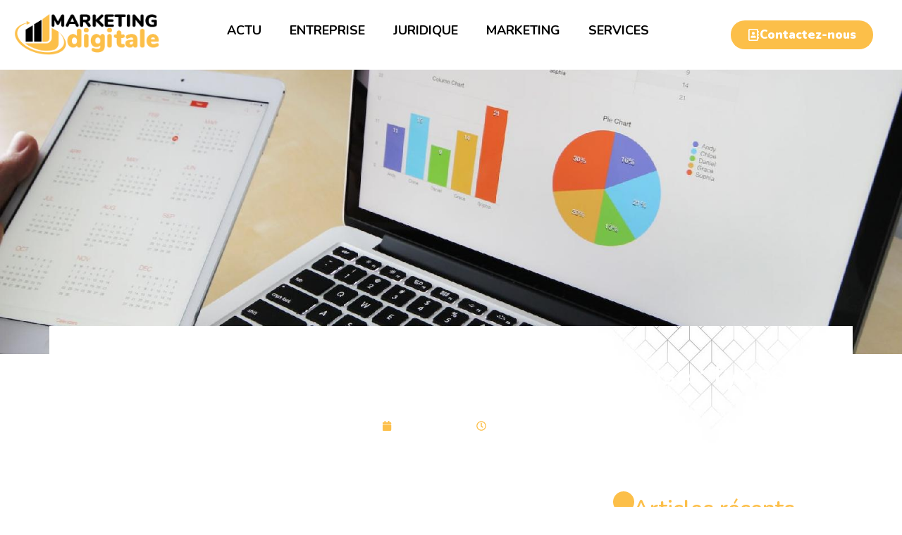

--- FILE ---
content_type: text/html; charset=UTF-8
request_url: https://www.marketingdigitale.fr/decouverte-des-organigrammes-dentreprise-types-utilite-et-creation/
body_size: 18345
content:
<!doctype html>
<html lang="fr-FR">
<head>
	<meta charset="UTF-8">
	<meta name="viewport" content="width=device-width, initial-scale=1">
	<link rel="profile" href="https://gmpg.org/xfn/11">
	<meta name='robots' content='index, follow, max-image-preview:large, max-snippet:-1, max-video-preview:-1' />
	<style>img:is([sizes="auto" i], [sizes^="auto," i]) { contain-intrinsic-size: 3000px 1500px }</style>
	
	<!-- This site is optimized with the Yoast SEO plugin v26.3 - https://yoast.com/wordpress/plugins/seo/ -->
	<title>Decouverte des organigrammes d&#039;entreprise : types, utilite et creation</title>
	<link rel="canonical" href="https://www.marketingdigitale.fr/decouverte-des-organigrammes-dentreprise-types-utilite-et-creation/" />
	<meta property="og:locale" content="fr_FR" />
	<meta property="og:type" content="article" />
	<meta property="og:title" content="Decouverte des organigrammes d&#039;entreprise : types, utilite et creation" />
	<meta property="og:description" content="Les organigrammes d&rsquo;entreprises sont des représentations visuelles de la structure organisationnelle d&rsquo;une société. Ils permettent de mieux comprendre le fonctionnement interne d&rsquo;une entreprise en détaillant les différents niveaux hiérarchiques et les relations entre les employés. Dans cet article, nous allons examiner quelques-uns des principaux types d&rsquo;organigrammes, leur utilité et comment les créer. Différents types d&rsquo;organigrammes [&hellip;]" />
	<meta property="og:url" content="https://www.marketingdigitale.fr/decouverte-des-organigrammes-dentreprise-types-utilite-et-creation/" />
	<meta property="og:site_name" content="Marketing digitale" />
	<meta property="article:published_time" content="2024-02-21T00:09:12+00:00" />
	<meta property="article:modified_time" content="2024-03-11T09:35:55+00:00" />
	<meta property="og:image" content="https://www.marketingdigitale.fr/wp-content/uploads/2024/02/138459303d14.png" />
	<meta property="og:image:width" content="1600" />
	<meta property="og:image:height" content="1066" />
	<meta property="og:image:type" content="image/png" />
	<meta name="author" content="marketingdigitale" />
	<meta name="twitter:card" content="summary_large_image" />
	<meta name="twitter:label1" content="Écrit par" />
	<meta name="twitter:data1" content="marketingdigitale" />
	<meta name="twitter:label2" content="Durée de lecture estimée" />
	<meta name="twitter:data2" content="4 minutes" />
	<script type="application/ld+json" class="yoast-schema-graph">{"@context":"https://schema.org","@graph":[{"@type":"Article","@id":"https://www.marketingdigitale.fr/decouverte-des-organigrammes-dentreprise-types-utilite-et-creation/#article","isPartOf":{"@id":"https://www.marketingdigitale.fr/decouverte-des-organigrammes-dentreprise-types-utilite-et-creation/"},"author":{"name":"marketingdigitale","@id":"https://www.marketingdigitale.fr/#/schema/person/9dea360fc6ff1b68e43503c49274c12f"},"headline":"Decouverte des organigrammes d&rsquo;entreprise : types, utilite et creation","datePublished":"2024-02-21T00:09:12+00:00","dateModified":"2024-03-11T09:35:55+00:00","mainEntityOfPage":{"@id":"https://www.marketingdigitale.fr/decouverte-des-organigrammes-dentreprise-types-utilite-et-creation/"},"wordCount":871,"publisher":{"@id":"https://www.marketingdigitale.fr/#organization"},"image":{"@id":"https://www.marketingdigitale.fr/decouverte-des-organigrammes-dentreprise-types-utilite-et-creation/#primaryimage"},"thumbnailUrl":"https://www.marketingdigitale.fr/wp-content/uploads/2024/02/138459303d14.png","articleSection":["Entreprise"],"inLanguage":"fr-FR"},{"@type":"WebPage","@id":"https://www.marketingdigitale.fr/decouverte-des-organigrammes-dentreprise-types-utilite-et-creation/","url":"https://www.marketingdigitale.fr/decouverte-des-organigrammes-dentreprise-types-utilite-et-creation/","name":"Decouverte des organigrammes d'entreprise : types, utilite et creation","isPartOf":{"@id":"https://www.marketingdigitale.fr/#website"},"primaryImageOfPage":{"@id":"https://www.marketingdigitale.fr/decouverte-des-organigrammes-dentreprise-types-utilite-et-creation/#primaryimage"},"image":{"@id":"https://www.marketingdigitale.fr/decouverte-des-organigrammes-dentreprise-types-utilite-et-creation/#primaryimage"},"thumbnailUrl":"https://www.marketingdigitale.fr/wp-content/uploads/2024/02/138459303d14.png","datePublished":"2024-02-21T00:09:12+00:00","dateModified":"2024-03-11T09:35:55+00:00","breadcrumb":{"@id":"https://www.marketingdigitale.fr/decouverte-des-organigrammes-dentreprise-types-utilite-et-creation/#breadcrumb"},"inLanguage":"fr-FR","potentialAction":[{"@type":"ReadAction","target":["https://www.marketingdigitale.fr/decouverte-des-organigrammes-dentreprise-types-utilite-et-creation/"]}]},{"@type":"ImageObject","inLanguage":"fr-FR","@id":"https://www.marketingdigitale.fr/decouverte-des-organigrammes-dentreprise-types-utilite-et-creation/#primaryimage","url":"https://www.marketingdigitale.fr/wp-content/uploads/2024/02/138459303d14.png","contentUrl":"https://www.marketingdigitale.fr/wp-content/uploads/2024/02/138459303d14.png","width":1600,"height":1066},{"@type":"BreadcrumbList","@id":"https://www.marketingdigitale.fr/decouverte-des-organigrammes-dentreprise-types-utilite-et-creation/#breadcrumb","itemListElement":[{"@type":"ListItem","position":1,"name":"Accueil","item":"https://www.marketingdigitale.fr/"},{"@type":"ListItem","position":2,"name":"Decouverte des organigrammes d&rsquo;entreprise : types, utilite et creation"}]},{"@type":"WebSite","@id":"https://www.marketingdigitale.fr/#website","url":"https://www.marketingdigitale.fr/","name":"Marketing digitale","description":"","publisher":{"@id":"https://www.marketingdigitale.fr/#organization"},"potentialAction":[{"@type":"SearchAction","target":{"@type":"EntryPoint","urlTemplate":"https://www.marketingdigitale.fr/?s={search_term_string}"},"query-input":{"@type":"PropertyValueSpecification","valueRequired":true,"valueName":"search_term_string"}}],"inLanguage":"fr-FR"},{"@type":"Organization","@id":"https://www.marketingdigitale.fr/#organization","name":"Marketing digitale","url":"https://www.marketingdigitale.fr/","logo":{"@type":"ImageObject","inLanguage":"fr-FR","@id":"https://www.marketingdigitale.fr/#/schema/logo/image/","url":"https://www.marketingdigitale.fr/wp-content/uploads/2024/02/logo-marketing-digital-ok.png","contentUrl":"https://www.marketingdigitale.fr/wp-content/uploads/2024/02/logo-marketing-digital-ok.png","width":494,"height":141,"caption":"Marketing digitale"},"image":{"@id":"https://www.marketingdigitale.fr/#/schema/logo/image/"}},{"@type":"Person","@id":"https://www.marketingdigitale.fr/#/schema/person/9dea360fc6ff1b68e43503c49274c12f","name":"marketingdigitale","image":{"@type":"ImageObject","inLanguage":"fr-FR","@id":"https://www.marketingdigitale.fr/#/schema/person/image/","url":"https://secure.gravatar.com/avatar/57cce553753163cf73ee9cdd9ecefccb526cd7f0b33cb0c0309ab2e04fd3c4d9?s=96&d=mm&r=g","contentUrl":"https://secure.gravatar.com/avatar/57cce553753163cf73ee9cdd9ecefccb526cd7f0b33cb0c0309ab2e04fd3c4d9?s=96&d=mm&r=g","caption":"marketingdigitale"},"url":"https://www.marketingdigitale.fr/author/marketingdigitale/"}]}</script>
	<!-- / Yoast SEO plugin. -->


<link rel="alternate" type="application/rss+xml" title="Marketing digitale &raquo; Flux" href="https://www.marketingdigitale.fr/feed/" />
<link rel="alternate" type="application/rss+xml" title="Marketing digitale &raquo; Flux des commentaires" href="https://www.marketingdigitale.fr/comments/feed/" />
<script>
window._wpemojiSettings = {"baseUrl":"https:\/\/s.w.org\/images\/core\/emoji\/16.0.1\/72x72\/","ext":".png","svgUrl":"https:\/\/s.w.org\/images\/core\/emoji\/16.0.1\/svg\/","svgExt":".svg","source":{"concatemoji":"https:\/\/www.marketingdigitale.fr\/wp-includes\/js\/wp-emoji-release.min.js?ver=6.8.3"}};
/*! This file is auto-generated */
!function(s,n){var o,i,e;function c(e){try{var t={supportTests:e,timestamp:(new Date).valueOf()};sessionStorage.setItem(o,JSON.stringify(t))}catch(e){}}function p(e,t,n){e.clearRect(0,0,e.canvas.width,e.canvas.height),e.fillText(t,0,0);var t=new Uint32Array(e.getImageData(0,0,e.canvas.width,e.canvas.height).data),a=(e.clearRect(0,0,e.canvas.width,e.canvas.height),e.fillText(n,0,0),new Uint32Array(e.getImageData(0,0,e.canvas.width,e.canvas.height).data));return t.every(function(e,t){return e===a[t]})}function u(e,t){e.clearRect(0,0,e.canvas.width,e.canvas.height),e.fillText(t,0,0);for(var n=e.getImageData(16,16,1,1),a=0;a<n.data.length;a++)if(0!==n.data[a])return!1;return!0}function f(e,t,n,a){switch(t){case"flag":return n(e,"\ud83c\udff3\ufe0f\u200d\u26a7\ufe0f","\ud83c\udff3\ufe0f\u200b\u26a7\ufe0f")?!1:!n(e,"\ud83c\udde8\ud83c\uddf6","\ud83c\udde8\u200b\ud83c\uddf6")&&!n(e,"\ud83c\udff4\udb40\udc67\udb40\udc62\udb40\udc65\udb40\udc6e\udb40\udc67\udb40\udc7f","\ud83c\udff4\u200b\udb40\udc67\u200b\udb40\udc62\u200b\udb40\udc65\u200b\udb40\udc6e\u200b\udb40\udc67\u200b\udb40\udc7f");case"emoji":return!a(e,"\ud83e\udedf")}return!1}function g(e,t,n,a){var r="undefined"!=typeof WorkerGlobalScope&&self instanceof WorkerGlobalScope?new OffscreenCanvas(300,150):s.createElement("canvas"),o=r.getContext("2d",{willReadFrequently:!0}),i=(o.textBaseline="top",o.font="600 32px Arial",{});return e.forEach(function(e){i[e]=t(o,e,n,a)}),i}function t(e){var t=s.createElement("script");t.src=e,t.defer=!0,s.head.appendChild(t)}"undefined"!=typeof Promise&&(o="wpEmojiSettingsSupports",i=["flag","emoji"],n.supports={everything:!0,everythingExceptFlag:!0},e=new Promise(function(e){s.addEventListener("DOMContentLoaded",e,{once:!0})}),new Promise(function(t){var n=function(){try{var e=JSON.parse(sessionStorage.getItem(o));if("object"==typeof e&&"number"==typeof e.timestamp&&(new Date).valueOf()<e.timestamp+604800&&"object"==typeof e.supportTests)return e.supportTests}catch(e){}return null}();if(!n){if("undefined"!=typeof Worker&&"undefined"!=typeof OffscreenCanvas&&"undefined"!=typeof URL&&URL.createObjectURL&&"undefined"!=typeof Blob)try{var e="postMessage("+g.toString()+"("+[JSON.stringify(i),f.toString(),p.toString(),u.toString()].join(",")+"));",a=new Blob([e],{type:"text/javascript"}),r=new Worker(URL.createObjectURL(a),{name:"wpTestEmojiSupports"});return void(r.onmessage=function(e){c(n=e.data),r.terminate(),t(n)})}catch(e){}c(n=g(i,f,p,u))}t(n)}).then(function(e){for(var t in e)n.supports[t]=e[t],n.supports.everything=n.supports.everything&&n.supports[t],"flag"!==t&&(n.supports.everythingExceptFlag=n.supports.everythingExceptFlag&&n.supports[t]);n.supports.everythingExceptFlag=n.supports.everythingExceptFlag&&!n.supports.flag,n.DOMReady=!1,n.readyCallback=function(){n.DOMReady=!0}}).then(function(){return e}).then(function(){var e;n.supports.everything||(n.readyCallback(),(e=n.source||{}).concatemoji?t(e.concatemoji):e.wpemoji&&e.twemoji&&(t(e.twemoji),t(e.wpemoji)))}))}((window,document),window._wpemojiSettings);
</script>
<style id='wp-emoji-styles-inline-css'>

	img.wp-smiley, img.emoji {
		display: inline !important;
		border: none !important;
		box-shadow: none !important;
		height: 1em !important;
		width: 1em !important;
		margin: 0 0.07em !important;
		vertical-align: -0.1em !important;
		background: none !important;
		padding: 0 !important;
	}
</style>
<link rel='stylesheet' id='wp-block-library-css' href='https://www.marketingdigitale.fr/wp-includes/css/dist/block-library/style.min.css?ver=6.8.3' media='all' />
<style id='classic-theme-styles-inline-css'>
/*! This file is auto-generated */
.wp-block-button__link{color:#fff;background-color:#32373c;border-radius:9999px;box-shadow:none;text-decoration:none;padding:calc(.667em + 2px) calc(1.333em + 2px);font-size:1.125em}.wp-block-file__button{background:#32373c;color:#fff;text-decoration:none}
</style>
<style id='global-styles-inline-css'>
:root{--wp--preset--aspect-ratio--square: 1;--wp--preset--aspect-ratio--4-3: 4/3;--wp--preset--aspect-ratio--3-4: 3/4;--wp--preset--aspect-ratio--3-2: 3/2;--wp--preset--aspect-ratio--2-3: 2/3;--wp--preset--aspect-ratio--16-9: 16/9;--wp--preset--aspect-ratio--9-16: 9/16;--wp--preset--color--black: #000000;--wp--preset--color--cyan-bluish-gray: #abb8c3;--wp--preset--color--white: #ffffff;--wp--preset--color--pale-pink: #f78da7;--wp--preset--color--vivid-red: #cf2e2e;--wp--preset--color--luminous-vivid-orange: #ff6900;--wp--preset--color--luminous-vivid-amber: #fcb900;--wp--preset--color--light-green-cyan: #7bdcb5;--wp--preset--color--vivid-green-cyan: #00d084;--wp--preset--color--pale-cyan-blue: #8ed1fc;--wp--preset--color--vivid-cyan-blue: #0693e3;--wp--preset--color--vivid-purple: #9b51e0;--wp--preset--gradient--vivid-cyan-blue-to-vivid-purple: linear-gradient(135deg,rgba(6,147,227,1) 0%,rgb(155,81,224) 100%);--wp--preset--gradient--light-green-cyan-to-vivid-green-cyan: linear-gradient(135deg,rgb(122,220,180) 0%,rgb(0,208,130) 100%);--wp--preset--gradient--luminous-vivid-amber-to-luminous-vivid-orange: linear-gradient(135deg,rgba(252,185,0,1) 0%,rgba(255,105,0,1) 100%);--wp--preset--gradient--luminous-vivid-orange-to-vivid-red: linear-gradient(135deg,rgba(255,105,0,1) 0%,rgb(207,46,46) 100%);--wp--preset--gradient--very-light-gray-to-cyan-bluish-gray: linear-gradient(135deg,rgb(238,238,238) 0%,rgb(169,184,195) 100%);--wp--preset--gradient--cool-to-warm-spectrum: linear-gradient(135deg,rgb(74,234,220) 0%,rgb(151,120,209) 20%,rgb(207,42,186) 40%,rgb(238,44,130) 60%,rgb(251,105,98) 80%,rgb(254,248,76) 100%);--wp--preset--gradient--blush-light-purple: linear-gradient(135deg,rgb(255,206,236) 0%,rgb(152,150,240) 100%);--wp--preset--gradient--blush-bordeaux: linear-gradient(135deg,rgb(254,205,165) 0%,rgb(254,45,45) 50%,rgb(107,0,62) 100%);--wp--preset--gradient--luminous-dusk: linear-gradient(135deg,rgb(255,203,112) 0%,rgb(199,81,192) 50%,rgb(65,88,208) 100%);--wp--preset--gradient--pale-ocean: linear-gradient(135deg,rgb(255,245,203) 0%,rgb(182,227,212) 50%,rgb(51,167,181) 100%);--wp--preset--gradient--electric-grass: linear-gradient(135deg,rgb(202,248,128) 0%,rgb(113,206,126) 100%);--wp--preset--gradient--midnight: linear-gradient(135deg,rgb(2,3,129) 0%,rgb(40,116,252) 100%);--wp--preset--font-size--small: 13px;--wp--preset--font-size--medium: 20px;--wp--preset--font-size--large: 36px;--wp--preset--font-size--x-large: 42px;--wp--preset--spacing--20: 0.44rem;--wp--preset--spacing--30: 0.67rem;--wp--preset--spacing--40: 1rem;--wp--preset--spacing--50: 1.5rem;--wp--preset--spacing--60: 2.25rem;--wp--preset--spacing--70: 3.38rem;--wp--preset--spacing--80: 5.06rem;--wp--preset--shadow--natural: 6px 6px 9px rgba(0, 0, 0, 0.2);--wp--preset--shadow--deep: 12px 12px 50px rgba(0, 0, 0, 0.4);--wp--preset--shadow--sharp: 6px 6px 0px rgba(0, 0, 0, 0.2);--wp--preset--shadow--outlined: 6px 6px 0px -3px rgba(255, 255, 255, 1), 6px 6px rgba(0, 0, 0, 1);--wp--preset--shadow--crisp: 6px 6px 0px rgba(0, 0, 0, 1);}:where(.is-layout-flex){gap: 0.5em;}:where(.is-layout-grid){gap: 0.5em;}body .is-layout-flex{display: flex;}.is-layout-flex{flex-wrap: wrap;align-items: center;}.is-layout-flex > :is(*, div){margin: 0;}body .is-layout-grid{display: grid;}.is-layout-grid > :is(*, div){margin: 0;}:where(.wp-block-columns.is-layout-flex){gap: 2em;}:where(.wp-block-columns.is-layout-grid){gap: 2em;}:where(.wp-block-post-template.is-layout-flex){gap: 1.25em;}:where(.wp-block-post-template.is-layout-grid){gap: 1.25em;}.has-black-color{color: var(--wp--preset--color--black) !important;}.has-cyan-bluish-gray-color{color: var(--wp--preset--color--cyan-bluish-gray) !important;}.has-white-color{color: var(--wp--preset--color--white) !important;}.has-pale-pink-color{color: var(--wp--preset--color--pale-pink) !important;}.has-vivid-red-color{color: var(--wp--preset--color--vivid-red) !important;}.has-luminous-vivid-orange-color{color: var(--wp--preset--color--luminous-vivid-orange) !important;}.has-luminous-vivid-amber-color{color: var(--wp--preset--color--luminous-vivid-amber) !important;}.has-light-green-cyan-color{color: var(--wp--preset--color--light-green-cyan) !important;}.has-vivid-green-cyan-color{color: var(--wp--preset--color--vivid-green-cyan) !important;}.has-pale-cyan-blue-color{color: var(--wp--preset--color--pale-cyan-blue) !important;}.has-vivid-cyan-blue-color{color: var(--wp--preset--color--vivid-cyan-blue) !important;}.has-vivid-purple-color{color: var(--wp--preset--color--vivid-purple) !important;}.has-black-background-color{background-color: var(--wp--preset--color--black) !important;}.has-cyan-bluish-gray-background-color{background-color: var(--wp--preset--color--cyan-bluish-gray) !important;}.has-white-background-color{background-color: var(--wp--preset--color--white) !important;}.has-pale-pink-background-color{background-color: var(--wp--preset--color--pale-pink) !important;}.has-vivid-red-background-color{background-color: var(--wp--preset--color--vivid-red) !important;}.has-luminous-vivid-orange-background-color{background-color: var(--wp--preset--color--luminous-vivid-orange) !important;}.has-luminous-vivid-amber-background-color{background-color: var(--wp--preset--color--luminous-vivid-amber) !important;}.has-light-green-cyan-background-color{background-color: var(--wp--preset--color--light-green-cyan) !important;}.has-vivid-green-cyan-background-color{background-color: var(--wp--preset--color--vivid-green-cyan) !important;}.has-pale-cyan-blue-background-color{background-color: var(--wp--preset--color--pale-cyan-blue) !important;}.has-vivid-cyan-blue-background-color{background-color: var(--wp--preset--color--vivid-cyan-blue) !important;}.has-vivid-purple-background-color{background-color: var(--wp--preset--color--vivid-purple) !important;}.has-black-border-color{border-color: var(--wp--preset--color--black) !important;}.has-cyan-bluish-gray-border-color{border-color: var(--wp--preset--color--cyan-bluish-gray) !important;}.has-white-border-color{border-color: var(--wp--preset--color--white) !important;}.has-pale-pink-border-color{border-color: var(--wp--preset--color--pale-pink) !important;}.has-vivid-red-border-color{border-color: var(--wp--preset--color--vivid-red) !important;}.has-luminous-vivid-orange-border-color{border-color: var(--wp--preset--color--luminous-vivid-orange) !important;}.has-luminous-vivid-amber-border-color{border-color: var(--wp--preset--color--luminous-vivid-amber) !important;}.has-light-green-cyan-border-color{border-color: var(--wp--preset--color--light-green-cyan) !important;}.has-vivid-green-cyan-border-color{border-color: var(--wp--preset--color--vivid-green-cyan) !important;}.has-pale-cyan-blue-border-color{border-color: var(--wp--preset--color--pale-cyan-blue) !important;}.has-vivid-cyan-blue-border-color{border-color: var(--wp--preset--color--vivid-cyan-blue) !important;}.has-vivid-purple-border-color{border-color: var(--wp--preset--color--vivid-purple) !important;}.has-vivid-cyan-blue-to-vivid-purple-gradient-background{background: var(--wp--preset--gradient--vivid-cyan-blue-to-vivid-purple) !important;}.has-light-green-cyan-to-vivid-green-cyan-gradient-background{background: var(--wp--preset--gradient--light-green-cyan-to-vivid-green-cyan) !important;}.has-luminous-vivid-amber-to-luminous-vivid-orange-gradient-background{background: var(--wp--preset--gradient--luminous-vivid-amber-to-luminous-vivid-orange) !important;}.has-luminous-vivid-orange-to-vivid-red-gradient-background{background: var(--wp--preset--gradient--luminous-vivid-orange-to-vivid-red) !important;}.has-very-light-gray-to-cyan-bluish-gray-gradient-background{background: var(--wp--preset--gradient--very-light-gray-to-cyan-bluish-gray) !important;}.has-cool-to-warm-spectrum-gradient-background{background: var(--wp--preset--gradient--cool-to-warm-spectrum) !important;}.has-blush-light-purple-gradient-background{background: var(--wp--preset--gradient--blush-light-purple) !important;}.has-blush-bordeaux-gradient-background{background: var(--wp--preset--gradient--blush-bordeaux) !important;}.has-luminous-dusk-gradient-background{background: var(--wp--preset--gradient--luminous-dusk) !important;}.has-pale-ocean-gradient-background{background: var(--wp--preset--gradient--pale-ocean) !important;}.has-electric-grass-gradient-background{background: var(--wp--preset--gradient--electric-grass) !important;}.has-midnight-gradient-background{background: var(--wp--preset--gradient--midnight) !important;}.has-small-font-size{font-size: var(--wp--preset--font-size--small) !important;}.has-medium-font-size{font-size: var(--wp--preset--font-size--medium) !important;}.has-large-font-size{font-size: var(--wp--preset--font-size--large) !important;}.has-x-large-font-size{font-size: var(--wp--preset--font-size--x-large) !important;}
:where(.wp-block-post-template.is-layout-flex){gap: 1.25em;}:where(.wp-block-post-template.is-layout-grid){gap: 1.25em;}
:where(.wp-block-columns.is-layout-flex){gap: 2em;}:where(.wp-block-columns.is-layout-grid){gap: 2em;}
:root :where(.wp-block-pullquote){font-size: 1.5em;line-height: 1.6;}
</style>
<link rel='stylesheet' id='contact-form-7-css' href='https://www.marketingdigitale.fr/wp-content/plugins/contact-form-7/includes/css/styles.css?ver=6.1.3' media='all' />
<link rel='stylesheet' id='hello-elementor-css' href='https://www.marketingdigitale.fr/wp-content/themes/hello-elementor/style.min.css?ver=3.0.1' media='all' />
<link rel='stylesheet' id='hello-elementor-theme-style-css' href='https://www.marketingdigitale.fr/wp-content/themes/hello-elementor/theme.min.css?ver=3.0.1' media='all' />
<link rel='stylesheet' id='hello-elementor-header-footer-css' href='https://www.marketingdigitale.fr/wp-content/themes/hello-elementor/header-footer.min.css?ver=3.0.1' media='all' />
<link rel='stylesheet' id='elementor-frontend-css' href='https://www.marketingdigitale.fr/wp-content/plugins/elementor/assets/css/frontend.min.css?ver=3.32.5' media='all' />
<style id='elementor-frontend-inline-css'>
.elementor-275 .elementor-element.elementor-element-c2e362a:not(.elementor-motion-effects-element-type-background), .elementor-275 .elementor-element.elementor-element-c2e362a > .elementor-motion-effects-container > .elementor-motion-effects-layer{background-image:url("https://www.marketingdigitale.fr/wp-content/uploads/2024/02/138459303d14.png");}
</style>
<link rel='stylesheet' id='elementor-post-3-css' href='https://www.marketingdigitale.fr/wp-content/uploads/elementor/css/post-3.css?ver=1762493091' media='all' />
<link rel='stylesheet' id='widget-image-css' href='https://www.marketingdigitale.fr/wp-content/plugins/elementor/assets/css/widget-image.min.css?ver=3.32.5' media='all' />
<link rel='stylesheet' id='widget-nav-menu-css' href='https://www.marketingdigitale.fr/wp-content/plugins/elementor-pro/assets/css/widget-nav-menu.min.css?ver=3.32.3' media='all' />
<link rel='stylesheet' id='widget-heading-css' href='https://www.marketingdigitale.fr/wp-content/plugins/elementor/assets/css/widget-heading.min.css?ver=3.32.5' media='all' />
<link rel='stylesheet' id='widget-posts-css' href='https://www.marketingdigitale.fr/wp-content/plugins/elementor-pro/assets/css/widget-posts.min.css?ver=3.32.3' media='all' />
<link rel='stylesheet' id='e-shapes-css' href='https://www.marketingdigitale.fr/wp-content/plugins/elementor/assets/css/conditionals/shapes.min.css?ver=3.32.5' media='all' />
<link rel='stylesheet' id='widget-post-info-css' href='https://www.marketingdigitale.fr/wp-content/plugins/elementor-pro/assets/css/widget-post-info.min.css?ver=3.32.3' media='all' />
<link rel='stylesheet' id='widget-icon-list-css' href='https://www.marketingdigitale.fr/wp-content/plugins/elementor/assets/css/widget-icon-list.min.css?ver=3.32.5' media='all' />
<link rel='stylesheet' id='e-sticky-css' href='https://www.marketingdigitale.fr/wp-content/plugins/elementor-pro/assets/css/modules/sticky.min.css?ver=3.32.3' media='all' />
<link rel='stylesheet' id='elementor-post-103-css' href='https://www.marketingdigitale.fr/wp-content/uploads/elementor/css/post-103.css?ver=1762493091' media='all' />
<link rel='stylesheet' id='elementor-post-247-css' href='https://www.marketingdigitale.fr/wp-content/uploads/elementor/css/post-247.css?ver=1762493091' media='all' />
<link rel='stylesheet' id='elementor-post-275-css' href='https://www.marketingdigitale.fr/wp-content/uploads/elementor/css/post-275.css?ver=1762493091' media='all' />
<link rel='stylesheet' id='bdt-uikit-css' href='https://www.marketingdigitale.fr/wp-content/plugins/bdthemes-prime-slider-lite/assets/css/bdt-uikit.css?ver=3.21.7' media='all' />
<link rel='stylesheet' id='prime-slider-site-css' href='https://www.marketingdigitale.fr/wp-content/plugins/bdthemes-prime-slider-lite/assets/css/prime-slider-site.css?ver=4.0.2' media='all' />
<link rel='stylesheet' id='upk-site-css' href='https://www.marketingdigitale.fr/wp-content/plugins/ultimate-post-kit/assets/css/upk-site.css?ver=4.0.5' media='all' />
<link rel='stylesheet' id='elementor-gf-nunito-css' href='https://fonts.googleapis.com/css?family=Nunito:100,100italic,200,200italic,300,300italic,400,400italic,500,500italic,600,600italic,700,700italic,800,800italic,900,900italic&#038;display=swap' media='all' />
<link rel='stylesheet' id='elementor-gf-nunitosans-css' href='https://fonts.googleapis.com/css?family=Nunito+Sans:100,100italic,200,200italic,300,300italic,400,400italic,500,500italic,600,600italic,700,700italic,800,800italic,900,900italic&#038;display=swap' media='all' />
<script src="https://www.marketingdigitale.fr/wp-includes/js/jquery/jquery.min.js?ver=3.7.1" id="jquery-core-js"></script>
<script src="https://www.marketingdigitale.fr/wp-includes/js/jquery/jquery-migrate.min.js?ver=3.4.1" id="jquery-migrate-js"></script>
<script src="https://www.marketingdigitale.fr/wp-content/plugins/bdthemes-prime-slider-lite/assets/js/bdt-uikit.min.js?ver=3.21.7" id="bdt-uikit-js"></script>
<link rel="https://api.w.org/" href="https://www.marketingdigitale.fr/wp-json/" /><link rel="alternate" title="JSON" type="application/json" href="https://www.marketingdigitale.fr/wp-json/wp/v2/posts/6" /><link rel="EditURI" type="application/rsd+xml" title="RSD" href="https://www.marketingdigitale.fr/xmlrpc.php?rsd" />
<meta name="generator" content="WordPress 6.8.3" />
<link rel='shortlink' href='https://www.marketingdigitale.fr/?p=6' />
<link rel="alternate" title="oEmbed (JSON)" type="application/json+oembed" href="https://www.marketingdigitale.fr/wp-json/oembed/1.0/embed?url=https%3A%2F%2Fwww.marketingdigitale.fr%2Fdecouverte-des-organigrammes-dentreprise-types-utilite-et-creation%2F" />
<link rel="alternate" title="oEmbed (XML)" type="text/xml+oembed" href="https://www.marketingdigitale.fr/wp-json/oembed/1.0/embed?url=https%3A%2F%2Fwww.marketingdigitale.fr%2Fdecouverte-des-organigrammes-dentreprise-types-utilite-et-creation%2F&#038;format=xml" />
<meta name="generator" content="Elementor 3.32.5; features: e_font_icon_svg, additional_custom_breakpoints; settings: css_print_method-external, google_font-enabled, font_display-swap">
			<style>
				.e-con.e-parent:nth-of-type(n+4):not(.e-lazyloaded):not(.e-no-lazyload),
				.e-con.e-parent:nth-of-type(n+4):not(.e-lazyloaded):not(.e-no-lazyload) * {
					background-image: none !important;
				}
				@media screen and (max-height: 1024px) {
					.e-con.e-parent:nth-of-type(n+3):not(.e-lazyloaded):not(.e-no-lazyload),
					.e-con.e-parent:nth-of-type(n+3):not(.e-lazyloaded):not(.e-no-lazyload) * {
						background-image: none !important;
					}
				}
				@media screen and (max-height: 640px) {
					.e-con.e-parent:nth-of-type(n+2):not(.e-lazyloaded):not(.e-no-lazyload),
					.e-con.e-parent:nth-of-type(n+2):not(.e-lazyloaded):not(.e-no-lazyload) * {
						background-image: none !important;
					}
				}
			</style>
			<link rel="icon" href="https://www.marketingdigitale.fr/wp-content/uploads/2024/02/favicon-marketing-digital-150x150.png" sizes="32x32" />
<link rel="icon" href="https://www.marketingdigitale.fr/wp-content/uploads/2024/02/favicon-marketing-digital.png" sizes="192x192" />
<link rel="apple-touch-icon" href="https://www.marketingdigitale.fr/wp-content/uploads/2024/02/favicon-marketing-digital.png" />
<meta name="msapplication-TileImage" content="https://www.marketingdigitale.fr/wp-content/uploads/2024/02/favicon-marketing-digital.png" />
		<style id="wp-custom-css">
			h2.elementor-heading-title:before {
    content: '';
    width: 30px;
    height: 30px;
    background: #fcbf49;
    display: block;
    border-radius: 50%;
    position: absolute;
    z-index: 0;
    left: -28px;
    margin-top: -9px;
}
/*css contact form7*/
form.wpcf7-form.init input{
    margin-top: 10px;
    display: block;
    width: 100%;
}
form.wpcf7-form.init label{
    margin-top: 10px;
    display: block;
    width: 100%;
}

form.wpcf7-form.init textarea{
    margin-top: 10px;
    display: block;
    width: 100%;
}
form.wpcf7-form.init {

    color: #000;
	width:100% !important;
}

input.wpcf7-form-control.wpcf7-submit.has-spinner {
    justify-content: center !important;
    border-color:#ba823c;
    border-radius: 20px;
    color: #000;
    background-color:#FCBF49;
}		</style>
		</head>
<body data-rsssl=1 class="wp-singular post-template-default single single-post postid-6 single-format-image wp-custom-logo wp-theme-hello-elementor elementor-default elementor-kit-3 elementor-page-275">


<a class="skip-link screen-reader-text" href="#content">Aller au contenu</a>

		<header data-elementor-type="header" data-elementor-id="103" class="elementor elementor-103 elementor-location-header" data-elementor-post-type="elementor_library">
			<div class="elementor-element elementor-element-dcaffd3 e-flex e-con-boxed e-con e-parent" data-id="dcaffd3" data-element_type="container">
					<div class="e-con-inner">
		<div class="elementor-element elementor-element-c968119 e-con-full e-flex e-con e-child" data-id="c968119" data-element_type="container">
				<div class="elementor-element elementor-element-604337f elementor-widget elementor-widget-theme-site-logo elementor-widget-image" data-id="604337f" data-element_type="widget" data-widget_type="theme-site-logo.default">
				<div class="elementor-widget-container">
											<a href="https://www.marketingdigitale.fr">
			<img width="494" height="141" src="https://www.marketingdigitale.fr/wp-content/uploads/2024/02/logo-marketing-digital-ok.png" class="attachment-full size-full wp-image-109" alt="" srcset="https://www.marketingdigitale.fr/wp-content/uploads/2024/02/logo-marketing-digital-ok.png 494w, https://www.marketingdigitale.fr/wp-content/uploads/2024/02/logo-marketing-digital-ok-300x86.png 300w" sizes="(max-width: 494px) 100vw, 494px" />				</a>
											</div>
				</div>
				</div>
		<div class="elementor-element elementor-element-3bc538b e-con-full e-flex e-con e-child" data-id="3bc538b" data-element_type="container">
				<div class="elementor-element elementor-element-51cdf0e elementor-nav-menu__align-center elementor-nav-menu--stretch elementor-nav-menu__text-align-center elementor-nav-menu--dropdown-tablet elementor-nav-menu--toggle elementor-nav-menu--burger elementor-widget elementor-widget-nav-menu" data-id="51cdf0e" data-element_type="widget" data-settings="{&quot;full_width&quot;:&quot;stretch&quot;,&quot;layout&quot;:&quot;horizontal&quot;,&quot;submenu_icon&quot;:{&quot;value&quot;:&quot;&lt;svg aria-hidden=\&quot;true\&quot; class=\&quot;e-font-icon-svg e-fas-caret-down\&quot; viewBox=\&quot;0 0 320 512\&quot; xmlns=\&quot;http:\/\/www.w3.org\/2000\/svg\&quot;&gt;&lt;path d=\&quot;M31.3 192h257.3c17.8 0 26.7 21.5 14.1 34.1L174.1 354.8c-7.8 7.8-20.5 7.8-28.3 0L17.2 226.1C4.6 213.5 13.5 192 31.3 192z\&quot;&gt;&lt;\/path&gt;&lt;\/svg&gt;&quot;,&quot;library&quot;:&quot;fa-solid&quot;},&quot;toggle&quot;:&quot;burger&quot;}" data-widget_type="nav-menu.default">
				<div class="elementor-widget-container">
								<nav aria-label="Menu" class="elementor-nav-menu--main elementor-nav-menu__container elementor-nav-menu--layout-horizontal e--pointer-double-line e--animation-slide">
				<ul id="menu-1-51cdf0e" class="elementor-nav-menu"><li class="menu-item menu-item-type-taxonomy menu-item-object-category menu-item-52"><a href="https://www.marketingdigitale.fr/actu/" class="elementor-item">actu</a></li>
<li class="menu-item menu-item-type-taxonomy menu-item-object-category current-post-ancestor current-menu-parent current-post-parent menu-item-53"><a href="https://www.marketingdigitale.fr/entreprise/" class="elementor-item">Entreprise</a></li>
<li class="menu-item menu-item-type-taxonomy menu-item-object-category menu-item-54"><a href="https://www.marketingdigitale.fr/juridique/" class="elementor-item">Juridique</a></li>
<li class="menu-item menu-item-type-taxonomy menu-item-object-category menu-item-55"><a href="https://www.marketingdigitale.fr/marketing/" class="elementor-item">Marketing</a></li>
<li class="menu-item menu-item-type-taxonomy menu-item-object-category menu-item-56"><a href="https://www.marketingdigitale.fr/services/" class="elementor-item">Services</a></li>
</ul>			</nav>
					<div class="elementor-menu-toggle" role="button" tabindex="0" aria-label="Permuter le menu" aria-expanded="false">
			<svg aria-hidden="true" role="presentation" class="elementor-menu-toggle__icon--open e-font-icon-svg e-eicon-menu-bar" viewBox="0 0 1000 1000" xmlns="http://www.w3.org/2000/svg"><path d="M104 333H896C929 333 958 304 958 271S929 208 896 208H104C71 208 42 237 42 271S71 333 104 333ZM104 583H896C929 583 958 554 958 521S929 458 896 458H104C71 458 42 487 42 521S71 583 104 583ZM104 833H896C929 833 958 804 958 771S929 708 896 708H104C71 708 42 737 42 771S71 833 104 833Z"></path></svg><svg aria-hidden="true" role="presentation" class="elementor-menu-toggle__icon--close e-font-icon-svg e-eicon-close" viewBox="0 0 1000 1000" xmlns="http://www.w3.org/2000/svg"><path d="M742 167L500 408 258 167C246 154 233 150 217 150 196 150 179 158 167 167 154 179 150 196 150 212 150 229 154 242 171 254L408 500 167 742C138 771 138 800 167 829 196 858 225 858 254 829L496 587 738 829C750 842 767 846 783 846 800 846 817 842 829 829 842 817 846 804 846 783 846 767 842 750 829 737L588 500 833 258C863 229 863 200 833 171 804 137 775 137 742 167Z"></path></svg>		</div>
					<nav class="elementor-nav-menu--dropdown elementor-nav-menu__container" aria-hidden="true">
				<ul id="menu-2-51cdf0e" class="elementor-nav-menu"><li class="menu-item menu-item-type-taxonomy menu-item-object-category menu-item-52"><a href="https://www.marketingdigitale.fr/actu/" class="elementor-item" tabindex="-1">actu</a></li>
<li class="menu-item menu-item-type-taxonomy menu-item-object-category current-post-ancestor current-menu-parent current-post-parent menu-item-53"><a href="https://www.marketingdigitale.fr/entreprise/" class="elementor-item" tabindex="-1">Entreprise</a></li>
<li class="menu-item menu-item-type-taxonomy menu-item-object-category menu-item-54"><a href="https://www.marketingdigitale.fr/juridique/" class="elementor-item" tabindex="-1">Juridique</a></li>
<li class="menu-item menu-item-type-taxonomy menu-item-object-category menu-item-55"><a href="https://www.marketingdigitale.fr/marketing/" class="elementor-item" tabindex="-1">Marketing</a></li>
<li class="menu-item menu-item-type-taxonomy menu-item-object-category menu-item-56"><a href="https://www.marketingdigitale.fr/services/" class="elementor-item" tabindex="-1">Services</a></li>
</ul>			</nav>
						</div>
				</div>
				</div>
		<div class="elementor-element elementor-element-8c9bbc7 elementor-hidden-mobile e-flex e-con-boxed e-con e-child" data-id="8c9bbc7" data-element_type="container">
					<div class="e-con-inner">
				<div class="elementor-element elementor-element-017087d elementor-align-center elementor-widget elementor-widget-button" data-id="017087d" data-element_type="widget" data-widget_type="button.default">
				<div class="elementor-widget-container">
									<div class="elementor-button-wrapper">
					<a class="elementor-button elementor-button-link elementor-size-sm" href="/contactez-nous">
						<span class="elementor-button-content-wrapper">
						<span class="elementor-button-icon">
				<svg aria-hidden="true" class="e-font-icon-svg e-far-address-book" viewBox="0 0 448 512" xmlns="http://www.w3.org/2000/svg"><path d="M436 160c6.6 0 12-5.4 12-12v-40c0-6.6-5.4-12-12-12h-20V48c0-26.5-21.5-48-48-48H48C21.5 0 0 21.5 0 48v416c0 26.5 21.5 48 48 48h320c26.5 0 48-21.5 48-48v-48h20c6.6 0 12-5.4 12-12v-40c0-6.6-5.4-12-12-12h-20v-64h20c6.6 0 12-5.4 12-12v-40c0-6.6-5.4-12-12-12h-20v-64h20zm-68 304H48V48h320v416zM208 256c35.3 0 64-28.7 64-64s-28.7-64-64-64-64 28.7-64 64 28.7 64 64 64zm-89.6 128h179.2c12.4 0 22.4-8.6 22.4-19.2v-19.2c0-31.8-30.1-57.6-67.2-57.6-10.8 0-18.7 8-44.8 8-26.9 0-33.4-8-44.8-8-37.1 0-67.2 25.8-67.2 57.6v19.2c0 10.6 10 19.2 22.4 19.2z"></path></svg>			</span>
									<span class="elementor-button-text">Contactez-nous</span>
					</span>
					</a>
				</div>
								</div>
				</div>
					</div>
				</div>
					</div>
				</div>
				</header>
				<div data-elementor-type="single-post" data-elementor-id="275" class="elementor elementor-275 elementor-location-single post-6 post type-post status-publish format-image has-post-thumbnail hentry category-entreprise post_format-post-format-image" data-elementor-post-type="elementor_library">
			<div class="elementor-element elementor-element-c2e362a e-flex e-con-boxed e-con e-parent" data-id="c2e362a" data-element_type="container" data-settings="{&quot;background_background&quot;:&quot;classic&quot;}">
					<div class="e-con-inner">
					</div>
				</div>
		<div class="elementor-element elementor-element-25d6810 e-flex e-con-boxed e-con e-parent" data-id="25d6810" data-element_type="container">
					<div class="e-con-inner">
		<div class="elementor-element elementor-element-a35e233 e-flex e-con-boxed e-con e-child" data-id="a35e233" data-element_type="container" data-settings="{&quot;background_background&quot;:&quot;classic&quot;}">
					<div class="e-con-inner">
				<div class="elementor-element elementor-element-3dc262b elementor-widget elementor-widget-theme-post-title elementor-page-title elementor-widget-heading" data-id="3dc262b" data-element_type="widget" data-widget_type="theme-post-title.default">
				<div class="elementor-widget-container">
					<h1 class="elementor-heading-title elementor-size-default">Decouverte des organigrammes d&rsquo;entreprise : types, utilite et creation</h1>				</div>
				</div>
				<div class="elementor-element elementor-element-3140851 elementor-align-center elementor-widget elementor-widget-post-info" data-id="3140851" data-element_type="widget" data-widget_type="post-info.default">
				<div class="elementor-widget-container">
							<ul class="elementor-inline-items elementor-icon-list-items elementor-post-info">
								<li class="elementor-icon-list-item elementor-repeater-item-a960af0 elementor-inline-item" itemprop="datePublished">
						<a href="https://www.marketingdigitale.fr/2024/02/21/">
											<span class="elementor-icon-list-icon">
								<svg aria-hidden="true" class="e-font-icon-svg e-fas-calendar" viewBox="0 0 448 512" xmlns="http://www.w3.org/2000/svg"><path d="M12 192h424c6.6 0 12 5.4 12 12v260c0 26.5-21.5 48-48 48H48c-26.5 0-48-21.5-48-48V204c0-6.6 5.4-12 12-12zm436-44v-36c0-26.5-21.5-48-48-48h-48V12c0-6.6-5.4-12-12-12h-40c-6.6 0-12 5.4-12 12v52H160V12c0-6.6-5.4-12-12-12h-40c-6.6 0-12 5.4-12 12v52H48C21.5 64 0 85.5 0 112v36c0 6.6 5.4 12 12 12h424c6.6 0 12-5.4 12-12z"></path></svg>							</span>
									<span class="elementor-icon-list-text elementor-post-info__item elementor-post-info__item--type-date">
										<time>février 21, 2024</time>					</span>
									</a>
				</li>
				<li class="elementor-icon-list-item elementor-repeater-item-8ae92e7 elementor-inline-item">
										<span class="elementor-icon-list-icon">
								<svg aria-hidden="true" class="e-font-icon-svg e-far-clock" viewBox="0 0 512 512" xmlns="http://www.w3.org/2000/svg"><path d="M256 8C119 8 8 119 8 256s111 248 248 248 248-111 248-248S393 8 256 8zm0 448c-110.5 0-200-89.5-200-200S145.5 56 256 56s200 89.5 200 200-89.5 200-200 200zm61.8-104.4l-84.9-61.7c-3.1-2.3-4.9-5.9-4.9-9.7V116c0-6.6 5.4-12 12-12h32c6.6 0 12 5.4 12 12v141.7l66.8 48.6c5.4 3.9 6.5 11.4 2.6 16.8L334.6 349c-3.9 5.3-11.4 6.5-16.8 2.6z"></path></svg>							</span>
									<span class="elementor-icon-list-text elementor-post-info__item elementor-post-info__item--type-time">
										<time>01:09</time>					</span>
								</li>
				</ul>
						</div>
				</div>
					</div>
				</div>
					</div>
				</div>
		<div class="elementor-element elementor-element-3ab3f26 e-flex e-con-boxed e-con e-parent" data-id="3ab3f26" data-element_type="container">
					<div class="e-con-inner">
		<div class="elementor-element elementor-element-2bef508 e-con-full e-flex e-con e-child" data-id="2bef508" data-element_type="container">
				<div class="elementor-element elementor-element-5ea7ff6 elementor-widget elementor-widget-theme-post-content" data-id="5ea7ff6" data-element_type="widget" data-widget_type="theme-post-content.default">
				<div class="elementor-widget-container">
					<p>Les <strong>organigrammes d&rsquo;entreprises</strong> sont des représentations visuelles de la structure organisationnelle d&rsquo;une société. Ils permettent de mieux comprendre le fonctionnement interne d&rsquo;une entreprise en détaillant les différents niveaux hiérarchiques et les relations entre les employés. Dans cet article, nous allons examiner quelques-uns des principaux types d&rsquo;organigrammes, leur utilité et comment les créer.</p>
<h2>Différents types d&rsquo;organigrammes</h2>
<p>Il existe plusieurs formes d&rsquo;organigrammes, chaque type ayant ses spécifiés propres selon les besoins de l&rsquo;entreprise. Les trois principaux types sont :</p>
<h3>Organigramme hiérarchique</h3>
<p>C&rsquo;est le type d&rsquo;organigramme le plus courant et le plus traditionnel. Il présente une structure pyramidale avec un seul dirigeant au sommet (généralement le PDG), suivie par des niveaux progressivement inférieurs constituant les différents échelons de direction et de gestion. L&rsquo;organigramme hiérarchique est idéal pour les entreprises ayant une structure clairement définie, répartie en différentes équipes ou départements.</p>
<h3>Organigramme plat</h3>
<p>L&rsquo;organigramme plat, quant à lui, présente une structure moins rigide que celle de l&rsquo;organigramme hiérarchique. Il met davantage l&rsquo;accent sur la collaboration et la flexibilité, plutôt que sur la hiérarchie stricte. Ce type d&rsquo;organigramme est particulièrement adapté aux petites entreprises ou aux startups où les employés travaillent en étroite collaboration et prennent souvent des décisions conjointement.</p>
<p><img fetchpriority="high" decoding="async" class="aligncenter wp-image-5 size-large" src="https://www.marketingdigitale.fr/wp-content/uploads/2024/02/138459406532-1024x678.png" alt="" width="800" height="530" srcset="https://www.marketingdigitale.fr/wp-content/uploads/2024/02/138459406532-1024x678.png 1024w, https://www.marketingdigitale.fr/wp-content/uploads/2024/02/138459406532-300x199.png 300w, https://www.marketingdigitale.fr/wp-content/uploads/2024/02/138459406532-768x509.png 768w, https://www.marketingdigitale.fr/wp-content/uploads/2024/02/138459406532-1536x1018.png 1536w, https://www.marketingdigitale.fr/wp-content/uploads/2024/02/138459406532.png 1600w" sizes="(max-width: 800px) 100vw, 800px" /></p>
<h3>Organigramme matriciel</h3>
<p>L&rsquo;organigramme matriciel représente une combinaison d&rsquo;une structure hiérarchique et d&rsquo;une structure fonctionnelle, avec un système de gestion à double chaîne de commandement. Les employés sont organisés selon leur fonction (par exemple, marketing, finance, etc.), mais ils ont également des responsabilités au sein de projets spécifiques, reportant ainsi à deux supérieurs directs. L&rsquo;organigramme matriciel est idéal pour les entreprises qui gèrent plusieurs projets simultanément et nécessitent une coordination étroite entre les différentes équipes fonctionnelles.</p>
<h2>Utilité des organigrammes d&rsquo;entreprise</h2>
<p>Que ce soit dans une entreprise bien établie ou au sein d&rsquo;une startup en pleine croissance, l&rsquo;utilisation d&rsquo;un organigramme peut apporter de nombreux avantages. Parmi eux :</p>
<p><strong>Amélioration de la compréhension organisationnelle :</strong> Un organigramme permet aux employés de mieux comprendre la structure de l&rsquo;entreprise, leurs rôles individuels et leurs responsabilités par rapport à ceux des autres membres de l&rsquo;équipe. <strong>Facilitation de la communication :</strong> En ayant une vue claire de la hiérarchie au sein de l&rsquo;organisation, il devient plus facile pour les employés de savoir à qui se référer pour résoudre un problème ou prendre une décision. <strong>Meilleure planification ressources humaines :</strong> Les organigrammes aident les entreprises à assurer une bonne répartition des compétences et à identifier les besoins de formation et de développement. <strong>Aide au recrutement :</strong> En ayant une cartographie précise de l&rsquo;entreprise, il devient plus facile d&rsquo;évaluer quelles fonctions nouvellement créées peuvent être nécessaires pour supporter la croissance de cette entreprise.</p>
<h2>Création d&rsquo;un organigramme</h2>
<p>Pour créer un organigramme, plusieurs étapes sont nécessaires :</p>
<h3>Déterminer le type d&rsquo;organigramme approprié</h3>
<p>En fonction de la taille, du secteur d&rsquo;activité et de la culture d&rsquo;entreprise, il conviendra de choisir entre un organigramme hiérarchique, plat ou matriciel. Chaque structure présente ses avantages et inconvénients : il faut donc sélectionner celle qui correspond le mieux aux caractéristiques spécifiques de l&rsquo;organisation.</p>
<h3>Collecter les informations sur les employés</h3>
<p>Avant de commencer à dessiner l&rsquo;organigramme, il est essentiel de rassembler des informations détaillées sur chaque membre de l&rsquo;équipe : nom, titre du poste occupé, niveau hiérarchique et rôle au sein de l&rsquo;entreprise. Cela permettra d&rsquo;avoir une vue précise de toutes les composantes de l&rsquo;entreprise et facilitera la création de l&rsquo;organigramme.</p>
<h3>Utiliser un logiciel de création d&rsquo;organigrammes</h3>
<p>De nombreuses solutions logicielles existent pour simplifier la création d&rsquo;organigrammes avec des templates prêts à l&#8217;emploi et des outils de personnalisation avancés tels que Visio, Lucidchart ou encore Creately. Les diagrammes peuvent ainsi être générés rapidement et facilement avec une présentation visuelle cohérente et professionnelle.</p>
<h3>Mettre à jour régulièrement</h3>
<p>Pour conserver son intérêt et sa pertinence, il est primordial de maintenir l&rsquo;organigramme à jour en suivant les évolutions de l&rsquo;entreprise (départs, recrutements, changements de poste) et en procédant aux ajustements nécessaires au sein du schéma. Un organigramme obsolète perdra peu à peu de son utilité et pourra entraîner des erreurs d&rsquo;interprétation quant aux responsabilités et relations professionnelles au sein de l&rsquo;organisation.</p>
<p><strong>En résumé, les organigrammes d&rsquo;entreprises permettent d&rsquo;améliorer la compréhension organisationnelle, faciliter la communication entre les membres de l&rsquo;équipe et assurer une bonne planification des ressources humaines. Le choix du type d&rsquo;organigramme adapté dépendra de la taille, du secteur d&rsquo;activité et de la culture d&rsquo;entreprise; une fois créé, il devra être régulièrement mis à jour pour refléter l&rsquo;évolution de l&rsquo;organisation.</strong></p>
				</div>
				</div>
				</div>
		<div class="elementor-element elementor-element-2e50a07 e-con-full e-flex e-con e-child" data-id="2e50a07" data-element_type="container" data-settings="{&quot;sticky&quot;:&quot;top&quot;,&quot;sticky_on&quot;:[&quot;desktop&quot;],&quot;sticky_offset&quot;:20,&quot;sticky_effects_offset&quot;:20,&quot;sticky_parent&quot;:&quot;yes&quot;,&quot;sticky_anchor_link_offset&quot;:0}">
				<div class="elementor-element elementor-element-f933af8 elementor-widget elementor-widget-heading" data-id="f933af8" data-element_type="widget" data-widget_type="heading.default">
				<div class="elementor-widget-container">
					<h2 class="elementor-heading-title elementor-size-default">Articles récents</h2>				</div>
				</div>
				<div class="elementor-element elementor-element-e48b9b2 elementor-grid-1 elementor-posts--thumbnail-left elementor-grid-tablet-2 elementor-grid-mobile-1 elementor-widget elementor-widget-posts" data-id="e48b9b2" data-element_type="widget" data-settings="{&quot;classic_columns&quot;:&quot;1&quot;,&quot;classic_columns_tablet&quot;:&quot;2&quot;,&quot;classic_columns_mobile&quot;:&quot;1&quot;,&quot;classic_row_gap&quot;:{&quot;unit&quot;:&quot;px&quot;,&quot;size&quot;:35,&quot;sizes&quot;:[]},&quot;classic_row_gap_tablet&quot;:{&quot;unit&quot;:&quot;px&quot;,&quot;size&quot;:&quot;&quot;,&quot;sizes&quot;:[]},&quot;classic_row_gap_mobile&quot;:{&quot;unit&quot;:&quot;px&quot;,&quot;size&quot;:&quot;&quot;,&quot;sizes&quot;:[]}}" data-widget_type="posts.classic">
				<div class="elementor-widget-container">
							<div class="elementor-posts-container elementor-posts elementor-posts--skin-classic elementor-grid" role="list">
				<article class="elementor-post elementor-grid-item post-522 post type-post status-publish format-standard has-post-thumbnail hentry category-non-classe" role="listitem">
				<a class="elementor-post__thumbnail__link" href="https://www.marketingdigitale.fr/quel-est-le-tarif-de-la-publicite-sur-internet-guide-complet-de-la-tarification-programmatique/" tabindex="-1" >
			<div class="elementor-post__thumbnail"><img width="1280" height="717" src="https://www.marketingdigitale.fr/wp-content/uploads/2026/01/343678_0.jpg" class="attachment-full size-full wp-image-521" alt="" /></div>
		</a>
				<div class="elementor-post__text">
				<h3 class="elementor-post__title">
			<a href="https://www.marketingdigitale.fr/quel-est-le-tarif-de-la-publicite-sur-internet-guide-complet-de-la-tarification-programmatique/" >
				Quel est le tarif de la publicité sur internet ? Guide complet de la tarification programmatique			</a>
		</h3>
				</div>
				</article>
				<article class="elementor-post elementor-grid-item post-515 post type-post status-publish format-standard has-post-thumbnail hentry category-entreprise" role="listitem">
				<a class="elementor-post__thumbnail__link" href="https://www.marketingdigitale.fr/comment-optimiser-le-budget-postal-de-votre-entreprise-face-a-laugmentation-des-tarifs/" tabindex="-1" >
			<div class="elementor-post__thumbnail"><img width="1280" height="717" src="https://www.marketingdigitale.fr/wp-content/uploads/2026/01/335268_0.jpg" class="attachment-full size-full wp-image-514" alt="" /></div>
		</a>
				<div class="elementor-post__text">
				<h3 class="elementor-post__title">
			<a href="https://www.marketingdigitale.fr/comment-optimiser-le-budget-postal-de-votre-entreprise-face-a-laugmentation-des-tarifs/" >
				Comment optimiser le budget postal de votre entreprise face à l&rsquo;augmentation des tarifs			</a>
		</h3>
				</div>
				</article>
				<article class="elementor-post elementor-grid-item post-509 post type-post status-publish format-standard has-post-thumbnail hentry category-non-classe" role="listitem">
				<a class="elementor-post__thumbnail__link" href="https://www.marketingdigitale.fr/reconnaitre-les-gammes-de-capsules-dolce-gusto/" tabindex="-1" >
			<div class="elementor-post__thumbnail"><img width="1280" height="717" src="https://www.marketingdigitale.fr/wp-content/uploads/2025/11/330957_0.jpg" class="attachment-full size-full wp-image-508" alt="" /></div>
		</a>
				<div class="elementor-post__text">
				<h3 class="elementor-post__title">
			<a href="https://www.marketingdigitale.fr/reconnaitre-les-gammes-de-capsules-dolce-gusto/" >
				La simplicité des capsules de cafés pour le bureau			</a>
		</h3>
				</div>
				</article>
				<article class="elementor-post elementor-grid-item post-506 post type-post status-publish format-standard has-post-thumbnail hentry category-entreprise" role="listitem">
				<a class="elementor-post__thumbnail__link" href="https://www.marketingdigitale.fr/comment-choisir-le-meilleur-logiciel-de-gestion-daffaire-pour-optimiser-vos-projets-fonctionnalites-incontournables-et-integrations/" tabindex="-1" >
			<div class="elementor-post__thumbnail"><img width="1280" height="717" src="https://www.marketingdigitale.fr/wp-content/uploads/2025/10/314961_0.jpg" class="attachment-full size-full wp-image-505" alt="" /></div>
		</a>
				<div class="elementor-post__text">
				<h3 class="elementor-post__title">
			<a href="https://www.marketingdigitale.fr/comment-choisir-le-meilleur-logiciel-de-gestion-daffaire-pour-optimiser-vos-projets-fonctionnalites-incontournables-et-integrations/" >
				Comment choisir le meilleur logiciel de gestion d&rsquo;affaire pour optimiser vos projets : fonctionnalités incontournables et intégrations			</a>
		</h3>
				</div>
				</article>
				<article class="elementor-post elementor-grid-item post-503 post type-post status-publish format-standard has-post-thumbnail hentry category-entreprise" role="listitem">
				<a class="elementor-post__thumbnail__link" href="https://www.marketingdigitale.fr/guide-pratique-quelles-demarches-entreprendre-pour-creer-son-agence-de-mannequinat-et-optimiser-la-gestion-des-contrats/" tabindex="-1" >
			<div class="elementor-post__thumbnail"><img width="1280" height="717" src="https://www.marketingdigitale.fr/wp-content/uploads/2025/10/314864_0.jpg" class="attachment-full size-full wp-image-502" alt="" /></div>
		</a>
				<div class="elementor-post__text">
				<h3 class="elementor-post__title">
			<a href="https://www.marketingdigitale.fr/guide-pratique-quelles-demarches-entreprendre-pour-creer-son-agence-de-mannequinat-et-optimiser-la-gestion-des-contrats/" >
				Guide pratique : quelles démarches entreprendre pour créer son agence de mannequinat et optimiser la gestion des contrats ?			</a>
		</h3>
				</div>
				</article>
				<article class="elementor-post elementor-grid-item post-497 post type-post status-publish format-standard has-post-thumbnail hentry category-entreprise" role="listitem">
				<a class="elementor-post__thumbnail__link" href="https://www.marketingdigitale.fr/comment-changer-un-rouleau-detiquettes-pour-une-meilleure-performance-guide-complet-du-reglage-de-tension/" tabindex="-1" >
			<div class="elementor-post__thumbnail"><img width="1280" height="717" src="https://www.marketingdigitale.fr/wp-content/uploads/2025/10/314863_0.jpg" class="attachment-full size-full wp-image-496" alt="" /></div>
		</a>
				<div class="elementor-post__text">
				<h3 class="elementor-post__title">
			<a href="https://www.marketingdigitale.fr/comment-changer-un-rouleau-detiquettes-pour-une-meilleure-performance-guide-complet-du-reglage-de-tension/" >
				Comment changer un rouleau d&rsquo;étiquettes pour une meilleure performance : guide complet du réglage de tension			</a>
		</h3>
				</div>
				</article>
				<article class="elementor-post elementor-grid-item post-500 post type-post status-publish format-standard has-post-thumbnail hentry category-marketing" role="listitem">
				<a class="elementor-post__thumbnail__link" href="https://www.marketingdigitale.fr/comprendre-le-programme-daffiliation-de-quoi-sagitil-et-comment-ca-marche-pour-optimiser-votre-choix/" tabindex="-1" >
			<div class="elementor-post__thumbnail"><img width="1280" height="717" src="https://www.marketingdigitale.fr/wp-content/uploads/2025/10/314862_0.jpg" class="attachment-full size-full wp-image-499" alt="" /></div>
		</a>
				<div class="elementor-post__text">
				<h3 class="elementor-post__title">
			<a href="https://www.marketingdigitale.fr/comprendre-le-programme-daffiliation-de-quoi-sagitil-et-comment-ca-marche-pour-optimiser-votre-choix/" >
				Comprendre le programme d&rsquo;affiliation : de quoi s&rsquo;agit-il et comment ça marche pour optimiser votre choix ?			</a>
		</h3>
				</div>
				</article>
				<article class="elementor-post elementor-grid-item post-494 post type-post status-publish format-standard has-post-thumbnail hentry category-marketing" role="listitem">
				<a class="elementor-post__thumbnail__link" href="https://www.marketingdigitale.fr/comment-envoyer-un-mail-de-relance-efficace-conseils-et-bonnes-pratiques/" tabindex="-1" >
			<div class="elementor-post__thumbnail"><img width="1280" height="717" src="https://www.marketingdigitale.fr/wp-content/uploads/2025/10/311896-f2567b29-4177-4c82-8de0-0fe6ba75ea0f_0.jpg" class="attachment-full size-full wp-image-493" alt="" /></div>
		</a>
				<div class="elementor-post__text">
				<h3 class="elementor-post__title">
			<a href="https://www.marketingdigitale.fr/comment-envoyer-un-mail-de-relance-efficace-conseils-et-bonnes-pratiques/" >
				Comment envoyer un mail de relance efficace : conseils et bonnes pratiques			</a>
		</h3>
				</div>
				</article>
				<article class="elementor-post elementor-grid-item post-491 post type-post status-publish format-standard has-post-thumbnail hentry category-entreprise" role="listitem">
				<a class="elementor-post__thumbnail__link" href="https://www.marketingdigitale.fr/comment-choisir-le-meilleur-service-de-portage-salarial-pour-consultants-independants/" tabindex="-1" >
			<div class="elementor-post__thumbnail"><img width="1280" height="717" src="https://www.marketingdigitale.fr/wp-content/uploads/2025/08/301304-bfacdf4c-12db-46dd-a446-fb50416a011d_0.jpg" class="attachment-full size-full wp-image-490" alt="" /></div>
		</a>
				<div class="elementor-post__text">
				<h3 class="elementor-post__title">
			<a href="https://www.marketingdigitale.fr/comment-choisir-le-meilleur-service-de-portage-salarial-pour-consultants-independants/" >
				Comment choisir le meilleur service de portage salarial pour consultants indépendants			</a>
		</h3>
				</div>
				</article>
				<article class="elementor-post elementor-grid-item post-488 post type-post status-publish format-standard has-post-thumbnail hentry category-marketing" role="listitem">
				<a class="elementor-post__thumbnail__link" href="https://www.marketingdigitale.fr/comment-optimiser-ses-campagnes-marketing-grace-a-une-base-de-donnees-dentreprises-francaises/" tabindex="-1" >
			<div class="elementor-post__thumbnail"><img width="1280" height="717" src="https://www.marketingdigitale.fr/wp-content/uploads/2025/06/286087-2458ac9c-9688-49ed-aea1-924464828b9f_0.jpg" class="attachment-full size-full wp-image-487" alt="" /></div>
		</a>
				<div class="elementor-post__text">
				<h3 class="elementor-post__title">
			<a href="https://www.marketingdigitale.fr/comment-optimiser-ses-campagnes-marketing-grace-a-une-base-de-donnees-dentreprises-francaises/" >
				Comment optimiser ses campagnes marketing grace a une base de donnees d&rsquo;entreprises francaises			</a>
		</h3>
				</div>
				</article>
				<article class="elementor-post elementor-grid-item post-474 post type-post status-publish format-standard has-post-thumbnail hentry category-non-classe" role="listitem">
				<a class="elementor-post__thumbnail__link" href="https://www.marketingdigitale.fr/decouvrez-inovallee-le-coeur-battant-de-la-recherche-et-du-developpement-en-isere/" tabindex="-1" >
			<div class="elementor-post__thumbnail"><img width="1280" height="717" src="https://www.marketingdigitale.fr/wp-content/uploads/2025/04/250233-f3c3cbf4-3db3-4868-a6db-2e60ae945100_0.jpg" class="attachment-full size-full wp-image-473" alt="" /></div>
		</a>
				<div class="elementor-post__text">
				<h3 class="elementor-post__title">
			<a href="https://www.marketingdigitale.fr/decouvrez-inovallee-le-coeur-battant-de-la-recherche-et-du-developpement-en-isere/" >
				Découvrez Inovallee : le cœur battant de la recherche et du développement en Isère			</a>
		</h3>
				</div>
				</article>
				<article class="elementor-post elementor-grid-item post-471 post type-post status-publish format-standard has-post-thumbnail hentry category-marketing" role="listitem">
				<a class="elementor-post__thumbnail__link" href="https://www.marketingdigitale.fr/10-idees-creatives-pour-creer-une-vitrine-de-magasin-originale-qui-captivera-vos-clients-a-noel/" tabindex="-1" >
			<div class="elementor-post__thumbnail"><img width="1280" height="717" src="https://www.marketingdigitale.fr/wp-content/uploads/2025/04/250234-1d3f1f2f-5c9b-43cd-aa81-2d4abee91358_0.jpg" class="attachment-full size-full wp-image-470" alt="" /></div>
		</a>
				<div class="elementor-post__text">
				<h3 class="elementor-post__title">
			<a href="https://www.marketingdigitale.fr/10-idees-creatives-pour-creer-une-vitrine-de-magasin-originale-qui-captivera-vos-clients-a-noel/" >
				10 Idées Créatives pour Créer une Vitrine de Magasin Originale qui Captivera vos Clients à Noël			</a>
		</h3>
				</div>
				</article>
				<article class="elementor-post elementor-grid-item post-477 post type-post status-publish format-standard has-post-thumbnail hentry category-marketing" role="listitem">
				<a class="elementor-post__thumbnail__link" href="https://www.marketingdigitale.fr/comment-surveiller-son-positionnement-google-les-meilleures-strategies-seo-en-2024/" tabindex="-1" >
			<div class="elementor-post__thumbnail"><img width="1280" height="717" src="https://www.marketingdigitale.fr/wp-content/uploads/2025/04/250235-f4ecea33-9b77-4d3d-af25-adb7358c2dfe_0.jpg" class="attachment-full size-full wp-image-476" alt="" /></div>
		</a>
				<div class="elementor-post__text">
				<h3 class="elementor-post__title">
			<a href="https://www.marketingdigitale.fr/comment-surveiller-son-positionnement-google-les-meilleures-strategies-seo-en-2024/" >
				Comment Surveiller son Positionnement Google : Les Meilleures Stratégies SEO en 2024			</a>
		</h3>
				</div>
				</article>
				<article class="elementor-post elementor-grid-item post-465 post type-post status-publish format-standard has-post-thumbnail hentry category-non-classe" role="listitem">
				<a class="elementor-post__thumbnail__link" href="https://www.marketingdigitale.fr/comment-organiser-un-evenement-dentreprise-reussi-grace-aux-services-sur-mesure/" tabindex="-1" >
			<div class="elementor-post__thumbnail"><img width="1280" height="717" src="https://www.marketingdigitale.fr/wp-content/uploads/2025/02/198800-ac62d878-9868-4816-8589-3aaa7b28e7ad_0.jpg" class="attachment-full size-full wp-image-464" alt="" /></div>
		</a>
				<div class="elementor-post__text">
				<h3 class="elementor-post__title">
			<a href="https://www.marketingdigitale.fr/comment-organiser-un-evenement-dentreprise-reussi-grace-aux-services-sur-mesure/" >
				Comment organiser un événement d&rsquo;entreprise réussi grâce aux services sur mesure			</a>
		</h3>
				</div>
				</article>
				<article class="elementor-post elementor-grid-item post-480 post type-post status-publish format-standard has-post-thumbnail hentry category-non-classe" role="listitem">
				<a class="elementor-post__thumbnail__link" href="https://www.marketingdigitale.fr/les-logiciels-de-planification-nouvelle-generation-guide-complet-pour-drh/" tabindex="-1" >
			<div class="elementor-post__thumbnail"><img width="1280" height="717" src="https://www.marketingdigitale.fr/wp-content/uploads/2025/04/250236-e3b38114-58bb-465f-970c-5bf60fa655ef_0.jpg" class="attachment-full size-full wp-image-479" alt="" /></div>
		</a>
				<div class="elementor-post__text">
				<h3 class="elementor-post__title">
			<a href="https://www.marketingdigitale.fr/les-logiciels-de-planification-nouvelle-generation-guide-complet-pour-drh/" >
				Les Logiciels de Planification Nouvelle Génération : Guide Complet pour DRH			</a>
		</h3>
				</div>
				</article>
				<article class="elementor-post elementor-grid-item post-462 post type-post status-publish format-standard has-post-thumbnail hentry category-entreprise" role="listitem">
				<a class="elementor-post__thumbnail__link" href="https://www.marketingdigitale.fr/quelles-sont-les-conditions-pour-passer-une-vae-en-logistique/" tabindex="-1" >
			<div class="elementor-post__thumbnail"><img width="1280" height="717" src="https://www.marketingdigitale.fr/wp-content/uploads/2025/01/190912-5a3aa98b-8b0e-4f95-a8f2-ad9f829d44de_0.jpg" class="attachment-full size-full wp-image-461" alt="" /></div>
		</a>
				<div class="elementor-post__text">
				<h3 class="elementor-post__title">
			<a href="https://www.marketingdigitale.fr/quelles-sont-les-conditions-pour-passer-une-vae-en-logistique/" >
				Quelles sont les conditions pour passer une VAE en logistique ?			</a>
		</h3>
				</div>
				</article>
				<article class="elementor-post elementor-grid-item post-468 post type-post status-publish format-standard has-post-thumbnail hentry category-marketing" role="listitem">
				<a class="elementor-post__thumbnail__link" href="https://www.marketingdigitale.fr/les-fondamentaux-du-smo-pour-developper-votre-petite-entreprise/" tabindex="-1" >
			<div class="elementor-post__thumbnail"><img width="1280" height="717" src="https://www.marketingdigitale.fr/wp-content/uploads/2025/04/250237-644226fa-3d76-4f92-9292-d1c0b09477f7_0.jpg" class="attachment-full size-full wp-image-467" alt="" /></div>
		</a>
				<div class="elementor-post__text">
				<h3 class="elementor-post__title">
			<a href="https://www.marketingdigitale.fr/les-fondamentaux-du-smo-pour-developper-votre-petite-entreprise/" >
				Les Fondamentaux du SMO pour Développer votre Petite Entreprise			</a>
		</h3>
				</div>
				</article>
				<article class="elementor-post elementor-grid-item post-456 post type-post status-publish format-standard has-post-thumbnail hentry category-entreprise" role="listitem">
				<a class="elementor-post__thumbnail__link" href="https://www.marketingdigitale.fr/ameliorer-la-satisfaction-client-avec-un-logiciel-pim-ce-que-vous-devez-savoir/" tabindex="-1" >
			<div class="elementor-post__thumbnail"><img width="1280" height="717" src="https://www.marketingdigitale.fr/wp-content/uploads/2024/09/162569-49e94ed4-de46-45d8-aba2-1045ef6c6202_0.jpg" class="attachment-full size-full wp-image-454" alt="" /></div>
		</a>
				<div class="elementor-post__text">
				<h3 class="elementor-post__title">
			<a href="https://www.marketingdigitale.fr/ameliorer-la-satisfaction-client-avec-un-logiciel-pim-ce-que-vous-devez-savoir/" >
				Améliorer la satisfaction client avec un logiciel PIM : Ce que vous devez savoir			</a>
		</h3>
				</div>
				</article>
				<article class="elementor-post elementor-grid-item post-453 post type-post status-publish format-standard has-post-thumbnail hentry category-actu" role="listitem">
				<a class="elementor-post__thumbnail__link" href="https://www.marketingdigitale.fr/les-tendances-actuelles-en-emballage-alimentaire-pour-les-restaurants/" tabindex="-1" >
			<div class="elementor-post__thumbnail"><img width="1280" height="717" src="https://www.marketingdigitale.fr/wp-content/uploads/2024/08/160461-c06a9654-734d-416a-94d6-ce0fc235cd03_0.jpg" class="attachment-full size-full wp-image-451" alt="" /></div>
		</a>
				<div class="elementor-post__text">
				<h3 class="elementor-post__title">
			<a href="https://www.marketingdigitale.fr/les-tendances-actuelles-en-emballage-alimentaire-pour-les-restaurants/" >
				Les tendances actuelles en emballage alimentaire pour les restaurants			</a>
		</h3>
				</div>
				</article>
				<article class="elementor-post elementor-grid-item post-448 post type-post status-publish format-standard has-post-thumbnail hentry category-entreprise" role="listitem">
				<a class="elementor-post__thumbnail__link" href="https://www.marketingdigitale.fr/reussir-le-demenagement-de-bureaux-dans-les-meilleures-conditions/" tabindex="-1" >
			<div class="elementor-post__thumbnail"><img width="1079" height="720" src="https://www.marketingdigitale.fr/wp-content/uploads/2024/08/153807wwwmoveofficefra0c8f2.jpg" class="attachment-full size-full wp-image-446" alt="" /></div>
		</a>
				<div class="elementor-post__text">
				<h3 class="elementor-post__title">
			<a href="https://www.marketingdigitale.fr/reussir-le-demenagement-de-bureaux-dans-les-meilleures-conditions/" >
				Réussir le déménagement de bureaux dans les meilleures conditions			</a>
		</h3>
				</div>
				</article>
				</div>
		
						</div>
				</div>
				</div>
					</div>
				</div>
				</div>
				<footer data-elementor-type="footer" data-elementor-id="247" class="elementor elementor-247 elementor-location-footer" data-elementor-post-type="elementor_library">
			<div class="elementor-element elementor-element-c813e76 e-flex e-con-boxed e-con e-parent" data-id="c813e76" data-element_type="container" data-settings="{&quot;background_background&quot;:&quot;classic&quot;,&quot;shape_divider_top&quot;:&quot;waves&quot;}">
					<div class="e-con-inner">
				<div class="elementor-shape elementor-shape-top" aria-hidden="true" data-negative="false">
			<svg xmlns="http://www.w3.org/2000/svg" viewBox="0 0 1000 100" preserveAspectRatio="none">
	<path class="elementor-shape-fill" d="M421.9,6.5c22.6-2.5,51.5,0.4,75.5,5.3c23.6,4.9,70.9,23.5,100.5,35.7c75.8,32.2,133.7,44.5,192.6,49.7
	c23.6,2.1,48.7,3.5,103.4-2.5c54.7-6,106.2-25.6,106.2-25.6V0H0v30.3c0,0,72,32.6,158.4,30.5c39.2-0.7,92.8-6.7,134-22.4
	c21.2-8.1,52.2-18.2,79.7-24.2C399.3,7.9,411.6,7.5,421.9,6.5z"/>
</svg>		</div>
		<div class="elementor-element elementor-element-184dd57 e-con-full e-flex e-con e-child" data-id="184dd57" data-element_type="container">
				<div class="elementor-element elementor-element-bcaf72c elementor-widget elementor-widget-theme-site-logo elementor-widget-image" data-id="bcaf72c" data-element_type="widget" data-widget_type="theme-site-logo.default">
				<div class="elementor-widget-container">
											<a href="https://www.marketingdigitale.fr">
			<img width="494" height="141" src="https://www.marketingdigitale.fr/wp-content/uploads/2024/02/logo-marketing-digital-ok.png" class="attachment-full size-full wp-image-109" alt="" srcset="https://www.marketingdigitale.fr/wp-content/uploads/2024/02/logo-marketing-digital-ok.png 494w, https://www.marketingdigitale.fr/wp-content/uploads/2024/02/logo-marketing-digital-ok-300x86.png 300w" sizes="(max-width: 494px) 100vw, 494px" />				</a>
											</div>
				</div>
				</div>
		<div class="elementor-element elementor-element-1b7a51a e-con-full e-flex e-con e-child" data-id="1b7a51a" data-element_type="container">
				<div class="elementor-element elementor-element-d54dd33 elementor-widget elementor-widget-heading" data-id="d54dd33" data-element_type="widget" data-widget_type="heading.default">
				<div class="elementor-widget-container">
					<p class="elementor-heading-title elementor-size-default">À propos</p>				</div>
				</div>
				<div class="elementor-element elementor-element-985b7c4 elementor-nav-menu--dropdown-none elementor-widget elementor-widget-nav-menu" data-id="985b7c4" data-element_type="widget" data-settings="{&quot;layout&quot;:&quot;vertical&quot;,&quot;submenu_icon&quot;:{&quot;value&quot;:&quot;&lt;svg aria-hidden=\&quot;true\&quot; class=\&quot;e-font-icon-svg e-fas-caret-down\&quot; viewBox=\&quot;0 0 320 512\&quot; xmlns=\&quot;http:\/\/www.w3.org\/2000\/svg\&quot;&gt;&lt;path d=\&quot;M31.3 192h257.3c17.8 0 26.7 21.5 14.1 34.1L174.1 354.8c-7.8 7.8-20.5 7.8-28.3 0L17.2 226.1C4.6 213.5 13.5 192 31.3 192z\&quot;&gt;&lt;\/path&gt;&lt;\/svg&gt;&quot;,&quot;library&quot;:&quot;fa-solid&quot;}}" data-widget_type="nav-menu.default">
				<div class="elementor-widget-container">
								<nav aria-label="Menu" class="elementor-nav-menu--main elementor-nav-menu__container elementor-nav-menu--layout-vertical e--pointer-underline e--animation-fade">
				<ul id="menu-1-985b7c4" class="elementor-nav-menu sm-vertical"><li class="menu-item menu-item-type-post_type menu-item-object-page menu-item-64"><a href="https://www.marketingdigitale.fr/mentions-legales/" class="elementor-item">Mentions légales</a></li>
<li class="menu-item menu-item-type-post_type menu-item-object-page menu-item-65"><a href="https://www.marketingdigitale.fr/contactez-nous/" class="elementor-item">Contactez-nous</a></li>
</ul>			</nav>
						<nav class="elementor-nav-menu--dropdown elementor-nav-menu__container" aria-hidden="true">
				<ul id="menu-2-985b7c4" class="elementor-nav-menu sm-vertical"><li class="menu-item menu-item-type-post_type menu-item-object-page menu-item-64"><a href="https://www.marketingdigitale.fr/mentions-legales/" class="elementor-item" tabindex="-1">Mentions légales</a></li>
<li class="menu-item menu-item-type-post_type menu-item-object-page menu-item-65"><a href="https://www.marketingdigitale.fr/contactez-nous/" class="elementor-item" tabindex="-1">Contactez-nous</a></li>
</ul>			</nav>
						</div>
				</div>
				</div>
		<div class="elementor-element elementor-element-0732a1a e-con-full e-flex e-con e-child" data-id="0732a1a" data-element_type="container">
				<div class="elementor-element elementor-element-92e8b73 elementor-widget elementor-widget-heading" data-id="92e8b73" data-element_type="widget" data-widget_type="heading.default">
				<div class="elementor-widget-container">
					<p class="elementor-heading-title elementor-size-default">Derniers articles</p>				</div>
				</div>
				<div class="elementor-element elementor-element-e9a218a elementor-grid-1 elementor-posts--thumbnail-left elementor-grid-tablet-2 elementor-grid-mobile-1 elementor-widget elementor-widget-posts" data-id="e9a218a" data-element_type="widget" data-settings="{&quot;classic_columns&quot;:&quot;1&quot;,&quot;classic_columns_tablet&quot;:&quot;2&quot;,&quot;classic_columns_mobile&quot;:&quot;1&quot;,&quot;classic_row_gap&quot;:{&quot;unit&quot;:&quot;px&quot;,&quot;size&quot;:35,&quot;sizes&quot;:[]},&quot;classic_row_gap_tablet&quot;:{&quot;unit&quot;:&quot;px&quot;,&quot;size&quot;:&quot;&quot;,&quot;sizes&quot;:[]},&quot;classic_row_gap_mobile&quot;:{&quot;unit&quot;:&quot;px&quot;,&quot;size&quot;:&quot;&quot;,&quot;sizes&quot;:[]}}" data-widget_type="posts.classic">
				<div class="elementor-widget-container">
							<div class="elementor-posts-container elementor-posts elementor-posts--skin-classic elementor-grid" role="list">
				<article class="elementor-post elementor-grid-item post-522 post type-post status-publish format-standard has-post-thumbnail hentry category-non-classe" role="listitem">
				<a class="elementor-post__thumbnail__link" href="https://www.marketingdigitale.fr/quel-est-le-tarif-de-la-publicite-sur-internet-guide-complet-de-la-tarification-programmatique/" tabindex="-1" >
			<div class="elementor-post__thumbnail"><img width="1280" height="717" src="https://www.marketingdigitale.fr/wp-content/uploads/2026/01/343678_0.jpg" class="attachment-full size-full wp-image-521" alt="" /></div>
		</a>
				<div class="elementor-post__text">
				<h3 class="elementor-post__title">
			<a href="https://www.marketingdigitale.fr/quel-est-le-tarif-de-la-publicite-sur-internet-guide-complet-de-la-tarification-programmatique/" >
				Quel est le tarif de la publicité sur internet ? Guide complet de la tarification programmatique			</a>
		</h3>
				</div>
				</article>
				<article class="elementor-post elementor-grid-item post-515 post type-post status-publish format-standard has-post-thumbnail hentry category-entreprise" role="listitem">
				<a class="elementor-post__thumbnail__link" href="https://www.marketingdigitale.fr/comment-optimiser-le-budget-postal-de-votre-entreprise-face-a-laugmentation-des-tarifs/" tabindex="-1" >
			<div class="elementor-post__thumbnail"><img width="1280" height="717" src="https://www.marketingdigitale.fr/wp-content/uploads/2026/01/335268_0.jpg" class="attachment-full size-full wp-image-514" alt="" /></div>
		</a>
				<div class="elementor-post__text">
				<h3 class="elementor-post__title">
			<a href="https://www.marketingdigitale.fr/comment-optimiser-le-budget-postal-de-votre-entreprise-face-a-laugmentation-des-tarifs/" >
				Comment optimiser le budget postal de votre entreprise face à l&rsquo;augmentation des tarifs			</a>
		</h3>
				</div>
				</article>
				</div>
		
						</div>
				</div>
				</div>
					</div>
				</div>
				</footer>
		
<script type="speculationrules">
{"prefetch":[{"source":"document","where":{"and":[{"href_matches":"\/*"},{"not":{"href_matches":["\/wp-*.php","\/wp-admin\/*","\/wp-content\/uploads\/*","\/wp-content\/*","\/wp-content\/plugins\/*","\/wp-content\/themes\/hello-elementor\/*","\/*\\?(.+)"]}},{"not":{"selector_matches":"a[rel~=\"nofollow\"]"}},{"not":{"selector_matches":".no-prefetch, .no-prefetch a"}}]},"eagerness":"conservative"}]}
</script>
			<script>
				const lazyloadRunObserver = () => {
					const lazyloadBackgrounds = document.querySelectorAll( `.e-con.e-parent:not(.e-lazyloaded)` );
					const lazyloadBackgroundObserver = new IntersectionObserver( ( entries ) => {
						entries.forEach( ( entry ) => {
							if ( entry.isIntersecting ) {
								let lazyloadBackground = entry.target;
								if( lazyloadBackground ) {
									lazyloadBackground.classList.add( 'e-lazyloaded' );
								}
								lazyloadBackgroundObserver.unobserve( entry.target );
							}
						});
					}, { rootMargin: '200px 0px 200px 0px' } );
					lazyloadBackgrounds.forEach( ( lazyloadBackground ) => {
						lazyloadBackgroundObserver.observe( lazyloadBackground );
					} );
				};
				const events = [
					'DOMContentLoaded',
					'elementor/lazyload/observe',
				];
				events.forEach( ( event ) => {
					document.addEventListener( event, lazyloadRunObserver );
				} );
			</script>
			<script src="https://www.marketingdigitale.fr/wp-includes/js/dist/hooks.min.js?ver=4d63a3d491d11ffd8ac6" id="wp-hooks-js"></script>
<script src="https://www.marketingdigitale.fr/wp-includes/js/dist/i18n.min.js?ver=5e580eb46a90c2b997e6" id="wp-i18n-js"></script>
<script id="wp-i18n-js-after">
wp.i18n.setLocaleData( { 'text direction\u0004ltr': [ 'ltr' ] } );
</script>
<script src="https://www.marketingdigitale.fr/wp-content/plugins/contact-form-7/includes/swv/js/index.js?ver=6.1.3" id="swv-js"></script>
<script id="contact-form-7-js-translations">
( function( domain, translations ) {
	var localeData = translations.locale_data[ domain ] || translations.locale_data.messages;
	localeData[""].domain = domain;
	wp.i18n.setLocaleData( localeData, domain );
} )( "contact-form-7", {"translation-revision-date":"2025-02-06 12:02:14+0000","generator":"GlotPress\/4.0.3","domain":"messages","locale_data":{"messages":{"":{"domain":"messages","plural-forms":"nplurals=2; plural=n > 1;","lang":"fr"},"This contact form is placed in the wrong place.":["Ce formulaire de contact est plac\u00e9 dans un mauvais endroit."],"Error:":["Erreur\u00a0:"]}},"comment":{"reference":"includes\/js\/index.js"}} );
</script>
<script id="contact-form-7-js-before">
var wpcf7 = {
    "api": {
        "root": "https:\/\/www.marketingdigitale.fr\/wp-json\/",
        "namespace": "contact-form-7\/v1"
    }
};
</script>
<script src="https://www.marketingdigitale.fr/wp-content/plugins/contact-form-7/includes/js/index.js?ver=6.1.3" id="contact-form-7-js"></script>
<script src="https://www.marketingdigitale.fr/wp-content/themes/hello-elementor/assets/js/hello-frontend.min.js?ver=3.0.1" id="hello-theme-frontend-js"></script>
<script src="https://www.marketingdigitale.fr/wp-content/plugins/elementor/assets/js/webpack.runtime.min.js?ver=3.32.5" id="elementor-webpack-runtime-js"></script>
<script src="https://www.marketingdigitale.fr/wp-content/plugins/elementor/assets/js/frontend-modules.min.js?ver=3.32.5" id="elementor-frontend-modules-js"></script>
<script src="https://www.marketingdigitale.fr/wp-includes/js/jquery/ui/core.min.js?ver=1.13.3" id="jquery-ui-core-js"></script>
<script id="elementor-frontend-js-before">
var elementorFrontendConfig = {"environmentMode":{"edit":false,"wpPreview":false,"isScriptDebug":false},"i18n":{"shareOnFacebook":"Partager sur Facebook","shareOnTwitter":"Partager sur Twitter","pinIt":"L\u2019\u00e9pingler","download":"T\u00e9l\u00e9charger","downloadImage":"T\u00e9l\u00e9charger une image","fullscreen":"Plein \u00e9cran","zoom":"Zoom","share":"Partager","playVideo":"Lire la vid\u00e9o","previous":"Pr\u00e9c\u00e9dent","next":"Suivant","close":"Fermer","a11yCarouselPrevSlideMessage":"Diapositive pr\u00e9c\u00e9dente","a11yCarouselNextSlideMessage":"Diapositive suivante","a11yCarouselFirstSlideMessage":"Ceci est la premi\u00e8re diapositive","a11yCarouselLastSlideMessage":"Ceci est la derni\u00e8re diapositive","a11yCarouselPaginationBulletMessage":"Aller \u00e0 la diapositive"},"is_rtl":false,"breakpoints":{"xs":0,"sm":480,"md":768,"lg":1025,"xl":1440,"xxl":1600},"responsive":{"breakpoints":{"mobile":{"label":"Portrait mobile","value":767,"default_value":767,"direction":"max","is_enabled":true},"mobile_extra":{"label":"Mobile Paysage","value":880,"default_value":880,"direction":"max","is_enabled":false},"tablet":{"label":"Tablette en mode portrait","value":1024,"default_value":1024,"direction":"max","is_enabled":true},"tablet_extra":{"label":"Tablette en mode paysage","value":1200,"default_value":1200,"direction":"max","is_enabled":false},"laptop":{"label":"Portable","value":1366,"default_value":1366,"direction":"max","is_enabled":false},"widescreen":{"label":"\u00c9cran large","value":2400,"default_value":2400,"direction":"min","is_enabled":false}},"hasCustomBreakpoints":false},"version":"3.32.5","is_static":false,"experimentalFeatures":{"e_font_icon_svg":true,"additional_custom_breakpoints":true,"container":true,"theme_builder_v2":true,"hello-theme-header-footer":true,"nested-elements":true,"home_screen":true,"global_classes_should_enforce_capabilities":true,"e_variables":true,"cloud-library":true,"e_opt_in_v4_page":true,"import-export-customization":true,"e_pro_variables":true},"urls":{"assets":"https:\/\/www.marketingdigitale.fr\/wp-content\/plugins\/elementor\/assets\/","ajaxurl":"https:\/\/www.marketingdigitale.fr\/wp-admin\/admin-ajax.php","uploadUrl":"https:\/\/www.marketingdigitale.fr\/wp-content\/uploads"},"nonces":{"floatingButtonsClickTracking":"c8cc2b54d6"},"swiperClass":"swiper","settings":{"page":[],"editorPreferences":[]},"kit":{"active_breakpoints":["viewport_mobile","viewport_tablet"],"global_image_lightbox":"yes","lightbox_enable_counter":"yes","lightbox_enable_fullscreen":"yes","lightbox_enable_zoom":"yes","lightbox_enable_share":"yes","lightbox_title_src":"title","lightbox_description_src":"description","hello_header_logo_type":"logo","hello_header_menu_layout":"horizontal","hello_footer_logo_type":"logo"},"post":{"id":6,"title":"Decouverte%20des%20organigrammes%20d%27entreprise%20%3A%20types%2C%20utilite%20et%20creation","excerpt":"","featuredImage":"https:\/\/www.marketingdigitale.fr\/wp-content\/uploads\/2024\/02\/138459303d14-1024x682.png"}};
</script>
<script src="https://www.marketingdigitale.fr/wp-content/plugins/elementor/assets/js/frontend.min.js?ver=3.32.5" id="elementor-frontend-js"></script>
<script src="https://www.marketingdigitale.fr/wp-content/plugins/elementor-pro/assets/lib/smartmenus/jquery.smartmenus.min.js?ver=1.2.1" id="smartmenus-js"></script>
<script src="https://www.marketingdigitale.fr/wp-includes/js/imagesloaded.min.js?ver=5.0.0" id="imagesloaded-js"></script>
<script src="https://www.marketingdigitale.fr/wp-content/plugins/elementor-pro/assets/lib/sticky/jquery.sticky.min.js?ver=3.32.3" id="e-sticky-js"></script>
<script src="https://www.marketingdigitale.fr/wp-content/plugins/bdthemes-prime-slider-lite/assets/js/prime-slider-site.min.js?ver=4.0.2" id="prime-slider-site-js"></script>
<script id="upk-site-js-extra">
var UltimatePostKitConfig = {"ajaxurl":"https:\/\/www.marketingdigitale.fr\/wp-admin\/admin-ajax.php","nonce":"103b5e221b","mailchimp":{"subscribing":"Subscribing you please wait..."},"elements_data":{"sections":[],"columns":[],"widgets":[]}};
</script>
<script src="https://www.marketingdigitale.fr/wp-content/plugins/ultimate-post-kit/assets/js/upk-site.min.js?ver=4.0.5" id="upk-site-js"></script>
<script src="https://www.marketingdigitale.fr/wp-content/plugins/elementor-pro/assets/js/webpack-pro.runtime.min.js?ver=3.32.3" id="elementor-pro-webpack-runtime-js"></script>
<script id="elementor-pro-frontend-js-before">
var ElementorProFrontendConfig = {"ajaxurl":"https:\/\/www.marketingdigitale.fr\/wp-admin\/admin-ajax.php","nonce":"2fecf87428","urls":{"assets":"https:\/\/www.marketingdigitale.fr\/wp-content\/plugins\/elementor-pro\/assets\/","rest":"https:\/\/www.marketingdigitale.fr\/wp-json\/"},"settings":{"lazy_load_background_images":true},"popup":{"hasPopUps":false},"shareButtonsNetworks":{"facebook":{"title":"Facebook","has_counter":true},"twitter":{"title":"Twitter"},"linkedin":{"title":"LinkedIn","has_counter":true},"pinterest":{"title":"Pinterest","has_counter":true},"reddit":{"title":"Reddit","has_counter":true},"vk":{"title":"VK","has_counter":true},"odnoklassniki":{"title":"OK","has_counter":true},"tumblr":{"title":"Tumblr"},"digg":{"title":"Digg"},"skype":{"title":"Skype"},"stumbleupon":{"title":"StumbleUpon","has_counter":true},"mix":{"title":"Mix"},"telegram":{"title":"Telegram"},"pocket":{"title":"Pocket","has_counter":true},"xing":{"title":"XING","has_counter":true},"whatsapp":{"title":"WhatsApp"},"email":{"title":"Email"},"print":{"title":"Print"},"x-twitter":{"title":"X"},"threads":{"title":"Threads"}},"facebook_sdk":{"lang":"fr_FR","app_id":""},"lottie":{"defaultAnimationUrl":"https:\/\/www.marketingdigitale.fr\/wp-content\/plugins\/elementor-pro\/modules\/lottie\/assets\/animations\/default.json"}};
</script>
<script src="https://www.marketingdigitale.fr/wp-content/plugins/elementor-pro/assets/js/frontend.min.js?ver=3.32.3" id="elementor-pro-frontend-js"></script>
<script src="https://www.marketingdigitale.fr/wp-content/plugins/elementor-pro/assets/js/elements-handlers.min.js?ver=3.32.3" id="pro-elements-handlers-js"></script>

<script defer src="https://static.cloudflareinsights.com/beacon.min.js/vcd15cbe7772f49c399c6a5babf22c1241717689176015" integrity="sha512-ZpsOmlRQV6y907TI0dKBHq9Md29nnaEIPlkf84rnaERnq6zvWvPUqr2ft8M1aS28oN72PdrCzSjY4U6VaAw1EQ==" data-cf-beacon='{"version":"2024.11.0","token":"9e7159279774454c8b17e203c33dfec4","r":1,"server_timing":{"name":{"cfCacheStatus":true,"cfEdge":true,"cfExtPri":true,"cfL4":true,"cfOrigin":true,"cfSpeedBrain":true},"location_startswith":null}}' crossorigin="anonymous"></script>
</body>
</html>


--- FILE ---
content_type: text/css; charset=utf-8
request_url: https://www.marketingdigitale.fr/wp-content/uploads/elementor/css/post-3.css?ver=1762493091
body_size: 54
content:
.elementor-kit-3{--e-global-color-primary:#FCBF49;--e-global-color-secondary:#FCBF49;--e-global-color-text:#000000;--e-global-color-accent:#FCBF49;--e-global-color-0e51b0c:#090909;--e-global-color-96811b0:#FFFFFF;--e-global-typography-primary-font-family:"Nunito";--e-global-typography-primary-font-weight:600;--e-global-typography-secondary-font-family:"Nunito Sans";--e-global-typography-secondary-font-weight:400;--e-global-typography-text-font-family:"Nunito";--e-global-typography-text-font-weight:400;--e-global-typography-accent-font-family:"Nunito";--e-global-typography-accent-font-weight:900;font-family:"Nunito", Sans-serif;}.elementor-kit-3 e-page-transition{background-color:#FFBC7D;}.elementor-kit-3 h2{color:var( --e-global-color-primary );}.elementor-kit-3 h3{color:var( --e-global-color-text );}.elementor-section.elementor-section-boxed > .elementor-container{max-width:1140px;}.e-con{--container-max-width:1140px;}.elementor-widget:not(:last-child){margin-block-end:20px;}.elementor-element{--widgets-spacing:20px 20px;--widgets-spacing-row:20px;--widgets-spacing-column:20px;}{}h1.entry-title{display:var(--page-title-display);}.site-header{padding-inline-end:0px;padding-inline-start:0px;}@media(max-width:1024px){.elementor-section.elementor-section-boxed > .elementor-container{max-width:1024px;}.e-con{--container-max-width:1024px;}}@media(max-width:767px){.elementor-kit-3 h2{font-size:25px;}.elementor-kit-3 h3{font-size:22px;}.elementor-section.elementor-section-boxed > .elementor-container{max-width:767px;}.e-con{--container-max-width:767px;}}

--- FILE ---
content_type: text/css; charset=utf-8
request_url: https://www.marketingdigitale.fr/wp-content/uploads/elementor/css/post-103.css?ver=1762493091
body_size: 536
content:
.elementor-103 .elementor-element.elementor-element-dcaffd3{--display:flex;--flex-direction:row;--container-widget-width:initial;--container-widget-height:100%;--container-widget-flex-grow:1;--container-widget-align-self:stretch;--flex-wrap-mobile:wrap;box-shadow:0px 4px 10px 0px rgba(0,0,0,0.5);}.elementor-103 .elementor-element.elementor-element-c968119{--display:flex;--justify-content:center;}.elementor-103 .elementor-element.elementor-element-c968119.e-con{--flex-grow:0;--flex-shrink:0;}.elementor-widget-theme-site-logo .widget-image-caption{color:var( --e-global-color-text );font-family:var( --e-global-typography-text-font-family ), Sans-serif;font-weight:var( --e-global-typography-text-font-weight );}.elementor-103 .elementor-element.elementor-element-3bc538b{--display:flex;--justify-content:center;}.elementor-103 .elementor-element.elementor-element-3bc538b.e-con{--flex-grow:0;--flex-shrink:0;}.elementor-widget-nav-menu .elementor-nav-menu .elementor-item{font-family:var( --e-global-typography-primary-font-family ), Sans-serif;font-weight:var( --e-global-typography-primary-font-weight );}.elementor-widget-nav-menu .elementor-nav-menu--main .elementor-item{color:var( --e-global-color-text );fill:var( --e-global-color-text );}.elementor-widget-nav-menu .elementor-nav-menu--main .elementor-item:hover,
					.elementor-widget-nav-menu .elementor-nav-menu--main .elementor-item.elementor-item-active,
					.elementor-widget-nav-menu .elementor-nav-menu--main .elementor-item.highlighted,
					.elementor-widget-nav-menu .elementor-nav-menu--main .elementor-item:focus{color:var( --e-global-color-accent );fill:var( --e-global-color-accent );}.elementor-widget-nav-menu .elementor-nav-menu--main:not(.e--pointer-framed) .elementor-item:before,
					.elementor-widget-nav-menu .elementor-nav-menu--main:not(.e--pointer-framed) .elementor-item:after{background-color:var( --e-global-color-accent );}.elementor-widget-nav-menu .e--pointer-framed .elementor-item:before,
					.elementor-widget-nav-menu .e--pointer-framed .elementor-item:after{border-color:var( --e-global-color-accent );}.elementor-widget-nav-menu{--e-nav-menu-divider-color:var( --e-global-color-text );}.elementor-widget-nav-menu .elementor-nav-menu--dropdown .elementor-item, .elementor-widget-nav-menu .elementor-nav-menu--dropdown  .elementor-sub-item{font-family:var( --e-global-typography-accent-font-family ), Sans-serif;font-weight:var( --e-global-typography-accent-font-weight );}.elementor-103 .elementor-element.elementor-element-51cdf0e .elementor-menu-toggle{margin:0 auto;background-color:var( --e-global-color-secondary );}.elementor-103 .elementor-element.elementor-element-51cdf0e .elementor-nav-menu .elementor-item{font-family:"Nunito", Sans-serif;font-size:18px;font-weight:bold;text-transform:uppercase;}.elementor-103 .elementor-element.elementor-element-51cdf0e .elementor-nav-menu--main .elementor-item:hover,
					.elementor-103 .elementor-element.elementor-element-51cdf0e .elementor-nav-menu--main .elementor-item.elementor-item-active,
					.elementor-103 .elementor-element.elementor-element-51cdf0e .elementor-nav-menu--main .elementor-item.highlighted,
					.elementor-103 .elementor-element.elementor-element-51cdf0e .elementor-nav-menu--main .elementor-item:focus{color:#FCBF49;fill:#FCBF49;}.elementor-103 .elementor-element.elementor-element-51cdf0e .elementor-nav-menu--main .elementor-item.elementor-item-active{color:#FCBF49;}.elementor-103 .elementor-element.elementor-element-51cdf0e .elementor-nav-menu--main:not(.e--pointer-framed) .elementor-item.elementor-item-active:before,
					.elementor-103 .elementor-element.elementor-element-51cdf0e .elementor-nav-menu--main:not(.e--pointer-framed) .elementor-item.elementor-item-active:after{background-color:#FCBF49;}.elementor-103 .elementor-element.elementor-element-51cdf0e .e--pointer-framed .elementor-item.elementor-item-active:before,
					.elementor-103 .elementor-element.elementor-element-51cdf0e .e--pointer-framed .elementor-item.elementor-item-active:after{border-color:#FCBF49;}.elementor-103 .elementor-element.elementor-element-51cdf0e .elementor-nav-menu--dropdown a:hover,
					.elementor-103 .elementor-element.elementor-element-51cdf0e .elementor-nav-menu--dropdown a:focus,
					.elementor-103 .elementor-element.elementor-element-51cdf0e .elementor-nav-menu--dropdown a.elementor-item-active,
					.elementor-103 .elementor-element.elementor-element-51cdf0e .elementor-nav-menu--dropdown a.highlighted,
					.elementor-103 .elementor-element.elementor-element-51cdf0e .elementor-menu-toggle:hover,
					.elementor-103 .elementor-element.elementor-element-51cdf0e .elementor-menu-toggle:focus{color:var( --e-global-color-primary );}.elementor-103 .elementor-element.elementor-element-51cdf0e .elementor-nav-menu--dropdown a:hover,
					.elementor-103 .elementor-element.elementor-element-51cdf0e .elementor-nav-menu--dropdown a:focus,
					.elementor-103 .elementor-element.elementor-element-51cdf0e .elementor-nav-menu--dropdown a.elementor-item-active,
					.elementor-103 .elementor-element.elementor-element-51cdf0e .elementor-nav-menu--dropdown a.highlighted{background-color:var( --e-global-color-text );}.elementor-103 .elementor-element.elementor-element-51cdf0e div.elementor-menu-toggle{color:var( --e-global-color-text );}.elementor-103 .elementor-element.elementor-element-51cdf0e div.elementor-menu-toggle svg{fill:var( --e-global-color-text );}.elementor-103 .elementor-element.elementor-element-8c9bbc7{--display:flex;--justify-content:center;--align-items:center;--container-widget-width:calc( ( 1 - var( --container-widget-flex-grow ) ) * 100% );}.elementor-widget-button .elementor-button{background-color:var( --e-global-color-accent );font-family:var( --e-global-typography-accent-font-family ), Sans-serif;font-weight:var( --e-global-typography-accent-font-weight );}.elementor-103 .elementor-element.elementor-element-017087d .elementor-button-content-wrapper{flex-direction:row;}.elementor-103 .elementor-element.elementor-element-017087d .elementor-button{font-family:"Nunito", Sans-serif;font-size:17px;font-weight:900;border-radius:50px 50px 50px 50px;}.elementor-theme-builder-content-area{height:400px;}.elementor-location-header:before, .elementor-location-footer:before{content:"";display:table;clear:both;}@media(max-width:767px){.elementor-103 .elementor-element.elementor-element-c968119{--width:70%;}.elementor-103 .elementor-element.elementor-element-3bc538b{--width:23%;}}@media(min-width:768px){.elementor-103 .elementor-element.elementor-element-dcaffd3{--content-width:1366px;}.elementor-103 .elementor-element.elementor-element-c968119{--width:18%;}.elementor-103 .elementor-element.elementor-element-3bc538b{--width:61%;}}

--- FILE ---
content_type: text/css; charset=utf-8
request_url: https://www.marketingdigitale.fr/wp-content/uploads/elementor/css/post-247.css?ver=1762493091
body_size: 996
content:
.elementor-247 .elementor-element.elementor-element-c813e76{--display:flex;--flex-direction:row;--container-widget-width:initial;--container-widget-height:100%;--container-widget-flex-grow:1;--container-widget-align-self:stretch;--flex-wrap-mobile:wrap;--gap:0px 0px;--row-gap:0px;--column-gap:0px;--overlay-opacity:0.84;--padding-top:50px;--padding-bottom:10px;--padding-left:10px;--padding-right:10px;}.elementor-247 .elementor-element.elementor-element-c813e76:not(.elementor-motion-effects-element-type-background), .elementor-247 .elementor-element.elementor-element-c813e76 > .elementor-motion-effects-container > .elementor-motion-effects-layer{background-image:url("https://www.marketingdigitale.fr/wp-content/uploads/2024/02/Paper-12-1.jpg");background-position:center center;background-repeat:no-repeat;background-size:cover;}.elementor-247 .elementor-element.elementor-element-c813e76::before, .elementor-247 .elementor-element.elementor-element-c813e76 > .elementor-background-video-container::before, .elementor-247 .elementor-element.elementor-element-c813e76 > .e-con-inner > .elementor-background-video-container::before, .elementor-247 .elementor-element.elementor-element-c813e76 > .elementor-background-slideshow::before, .elementor-247 .elementor-element.elementor-element-c813e76 > .e-con-inner > .elementor-background-slideshow::before, .elementor-247 .elementor-element.elementor-element-c813e76 > .elementor-motion-effects-container > .elementor-motion-effects-layer::before{background-color:var( --e-global-color-96811b0 );--background-overlay:'';}.elementor-247 .elementor-element.elementor-element-c813e76 > .elementor-shape-top .elementor-shape-fill, .elementor-247 .elementor-element.elementor-element-c813e76 > .e-con-inner > .elementor-shape-top .elementor-shape-fill{fill:var( --e-global-color-96811b0 );}.elementor-247 .elementor-element.elementor-element-184dd57{--display:flex;--flex-direction:column;--container-widget-width:100%;--container-widget-height:initial;--container-widget-flex-grow:0;--container-widget-align-self:initial;--flex-wrap-mobile:wrap;}.elementor-widget-theme-site-logo .widget-image-caption{color:var( --e-global-color-text );font-family:var( --e-global-typography-text-font-family ), Sans-serif;font-weight:var( --e-global-typography-text-font-weight );}.elementor-247 .elementor-element.elementor-element-1b7a51a{--display:flex;--flex-direction:column;--container-widget-width:calc( ( 1 - var( --container-widget-flex-grow ) ) * 100% );--container-widget-height:initial;--container-widget-flex-grow:0;--container-widget-align-self:initial;--flex-wrap-mobile:wrap;--align-items:center;}.elementor-widget-heading .elementor-heading-title{font-family:var( --e-global-typography-primary-font-family ), Sans-serif;font-weight:var( --e-global-typography-primary-font-weight );color:var( --e-global-color-primary );}.elementor-247 .elementor-element.elementor-element-d54dd33{text-align:left;}.elementor-247 .elementor-element.elementor-element-d54dd33 .elementor-heading-title{font-family:"Nunito", Sans-serif;font-size:30px;font-weight:600;}.elementor-widget-nav-menu .elementor-nav-menu .elementor-item{font-family:var( --e-global-typography-primary-font-family ), Sans-serif;font-weight:var( --e-global-typography-primary-font-weight );}.elementor-widget-nav-menu .elementor-nav-menu--main .elementor-item{color:var( --e-global-color-text );fill:var( --e-global-color-text );}.elementor-widget-nav-menu .elementor-nav-menu--main .elementor-item:hover,
					.elementor-widget-nav-menu .elementor-nav-menu--main .elementor-item.elementor-item-active,
					.elementor-widget-nav-menu .elementor-nav-menu--main .elementor-item.highlighted,
					.elementor-widget-nav-menu .elementor-nav-menu--main .elementor-item:focus{color:var( --e-global-color-accent );fill:var( --e-global-color-accent );}.elementor-widget-nav-menu .elementor-nav-menu--main:not(.e--pointer-framed) .elementor-item:before,
					.elementor-widget-nav-menu .elementor-nav-menu--main:not(.e--pointer-framed) .elementor-item:after{background-color:var( --e-global-color-accent );}.elementor-widget-nav-menu .e--pointer-framed .elementor-item:before,
					.elementor-widget-nav-menu .e--pointer-framed .elementor-item:after{border-color:var( --e-global-color-accent );}.elementor-widget-nav-menu{--e-nav-menu-divider-color:var( --e-global-color-text );}.elementor-widget-nav-menu .elementor-nav-menu--dropdown .elementor-item, .elementor-widget-nav-menu .elementor-nav-menu--dropdown  .elementor-sub-item{font-family:var( --e-global-typography-accent-font-family ), Sans-serif;font-weight:var( --e-global-typography-accent-font-weight );}.elementor-247 .elementor-element.elementor-element-985b7c4 .elementor-nav-menu--main .elementor-item{padding-left:0px;padding-right:0px;}.elementor-247 .elementor-element.elementor-element-0732a1a{--display:flex;--flex-direction:column;--container-widget-width:100%;--container-widget-height:initial;--container-widget-flex-grow:0;--container-widget-align-self:initial;--flex-wrap-mobile:wrap;}.elementor-247 .elementor-element.elementor-element-92e8b73{text-align:left;}.elementor-247 .elementor-element.elementor-element-92e8b73 .elementor-heading-title{font-family:"Nunito", Sans-serif;font-size:30px;font-weight:600;}.elementor-widget-posts .elementor-button{background-color:var( --e-global-color-accent );font-family:var( --e-global-typography-accent-font-family ), Sans-serif;font-weight:var( --e-global-typography-accent-font-weight );}.elementor-widget-posts .elementor-post__title, .elementor-widget-posts .elementor-post__title a{color:var( --e-global-color-secondary );font-family:var( --e-global-typography-primary-font-family ), Sans-serif;font-weight:var( --e-global-typography-primary-font-weight );}.elementor-widget-posts .elementor-post__meta-data{font-family:var( --e-global-typography-secondary-font-family ), Sans-serif;font-weight:var( --e-global-typography-secondary-font-weight );}.elementor-widget-posts .elementor-post__excerpt p{font-family:var( --e-global-typography-text-font-family ), Sans-serif;font-weight:var( --e-global-typography-text-font-weight );}.elementor-widget-posts .elementor-post__read-more{color:var( --e-global-color-accent );}.elementor-widget-posts a.elementor-post__read-more{font-family:var( --e-global-typography-accent-font-family ), Sans-serif;font-weight:var( --e-global-typography-accent-font-weight );}.elementor-widget-posts .elementor-post__card .elementor-post__badge{background-color:var( --e-global-color-accent );font-family:var( --e-global-typography-accent-font-family ), Sans-serif;font-weight:var( --e-global-typography-accent-font-weight );}.elementor-widget-posts .elementor-pagination{font-family:var( --e-global-typography-secondary-font-family ), Sans-serif;font-weight:var( --e-global-typography-secondary-font-weight );}.elementor-widget-posts .e-load-more-message{font-family:var( --e-global-typography-secondary-font-family ), Sans-serif;font-weight:var( --e-global-typography-secondary-font-weight );}.elementor-247 .elementor-element.elementor-element-e9a218a{--grid-row-gap:35px;--grid-column-gap:30px;}.elementor-247 .elementor-element.elementor-element-e9a218a .elementor-posts-container .elementor-post__thumbnail{padding-bottom:calc( 0.66 * 100% );}.elementor-247 .elementor-element.elementor-element-e9a218a:after{content:"0.66";}.elementor-247 .elementor-element.elementor-element-e9a218a .elementor-post__thumbnail__link{width:21%;}.elementor-247 .elementor-element.elementor-element-e9a218a.elementor-posts--thumbnail-left .elementor-post__thumbnail__link{margin-right:20px;}.elementor-247 .elementor-element.elementor-element-e9a218a.elementor-posts--thumbnail-right .elementor-post__thumbnail__link{margin-left:20px;}.elementor-247 .elementor-element.elementor-element-e9a218a.elementor-posts--thumbnail-top .elementor-post__thumbnail__link{margin-bottom:20px;}.elementor-247 .elementor-element.elementor-element-e9a218a .elementor-post__title, .elementor-247 .elementor-element.elementor-element-e9a218a .elementor-post__title a{color:var( --e-global-color-text );}.elementor-theme-builder-content-area{height:400px;}.elementor-location-header:before, .elementor-location-footer:before{content:"";display:table;clear:both;}@media(max-width:767px){.elementor-247 .elementor-element.elementor-element-bcaf72c img{width:62%;}.elementor-247 .elementor-element.elementor-element-92e8b73{text-align:center;}.elementor-247 .elementor-element.elementor-element-e9a218a .elementor-posts-container .elementor-post__thumbnail{padding-bottom:calc( 0.5 * 100% );}.elementor-247 .elementor-element.elementor-element-e9a218a:after{content:"0.5";}.elementor-247 .elementor-element.elementor-element-e9a218a .elementor-post__thumbnail__link{width:20%;}}@media(min-width:768px){.elementor-247 .elementor-element.elementor-element-184dd57{--width:50%;}.elementor-247 .elementor-element.elementor-element-1b7a51a{--width:50%;}.elementor-247 .elementor-element.elementor-element-0732a1a{--width:50%;}}

--- FILE ---
content_type: text/css; charset=utf-8
request_url: https://www.marketingdigitale.fr/wp-content/uploads/elementor/css/post-275.css?ver=1762493091
body_size: 815
content:
.elementor-275 .elementor-element.elementor-element-c2e362a{--display:flex;--min-height:404px;--flex-direction:column;--container-widget-width:100%;--container-widget-height:initial;--container-widget-flex-grow:0;--container-widget-align-self:initial;--flex-wrap-mobile:wrap;}.elementor-275 .elementor-element.elementor-element-c2e362a:not(.elementor-motion-effects-element-type-background), .elementor-275 .elementor-element.elementor-element-c2e362a > .elementor-motion-effects-container > .elementor-motion-effects-layer{background-position:center center;background-repeat:no-repeat;background-size:cover;}.elementor-275 .elementor-element.elementor-element-25d6810{--display:flex;--flex-direction:column;--container-widget-width:100%;--container-widget-height:initial;--container-widget-flex-grow:0;--container-widget-align-self:initial;--flex-wrap-mobile:wrap;}.elementor-275 .elementor-element.elementor-element-a35e233{--display:flex;--overlay-opacity:0.76;--margin-top:-50px;--margin-bottom:0px;--margin-left:0px;--margin-right:0px;--padding-top:50px;--padding-bottom:50px;--padding-left:30px;--padding-right:30px;}.elementor-275 .elementor-element.elementor-element-a35e233:not(.elementor-motion-effects-element-type-background), .elementor-275 .elementor-element.elementor-element-a35e233 > .elementor-motion-effects-container > .elementor-motion-effects-layer{background-image:url("https://www.marketingdigitale.fr/wp-content/uploads/2024/02/bg2.jpg");background-position:bottom center;background-repeat:no-repeat;background-size:cover;}.elementor-275 .elementor-element.elementor-element-a35e233::before, .elementor-275 .elementor-element.elementor-element-a35e233 > .elementor-background-video-container::before, .elementor-275 .elementor-element.elementor-element-a35e233 > .e-con-inner > .elementor-background-video-container::before, .elementor-275 .elementor-element.elementor-element-a35e233 > .elementor-background-slideshow::before, .elementor-275 .elementor-element.elementor-element-a35e233 > .e-con-inner > .elementor-background-slideshow::before, .elementor-275 .elementor-element.elementor-element-a35e233 > .elementor-motion-effects-container > .elementor-motion-effects-layer::before{background-color:var( --e-global-color-text );--background-overlay:'';}.elementor-widget-theme-post-title .elementor-heading-title{font-family:var( --e-global-typography-primary-font-family ), Sans-serif;font-weight:var( --e-global-typography-primary-font-weight );color:var( --e-global-color-primary );}.elementor-275 .elementor-element.elementor-element-3dc262b{text-align:center;}.elementor-275 .elementor-element.elementor-element-3dc262b .elementor-heading-title{font-family:"Nunito", Sans-serif;font-weight:600;color:var( --e-global-color-96811b0 );}.elementor-widget-post-info .elementor-icon-list-item:not(:last-child):after{border-color:var( --e-global-color-text );}.elementor-widget-post-info .elementor-icon-list-icon i{color:var( --e-global-color-primary );}.elementor-widget-post-info .elementor-icon-list-icon svg{fill:var( --e-global-color-primary );}.elementor-widget-post-info .elementor-icon-list-text, .elementor-widget-post-info .elementor-icon-list-text a{color:var( --e-global-color-secondary );}.elementor-widget-post-info .elementor-icon-list-item{font-family:var( --e-global-typography-text-font-family ), Sans-serif;font-weight:var( --e-global-typography-text-font-weight );}.elementor-275 .elementor-element.elementor-element-3140851 .elementor-icon-list-icon{width:14px;}.elementor-275 .elementor-element.elementor-element-3140851 .elementor-icon-list-icon i{font-size:14px;}.elementor-275 .elementor-element.elementor-element-3140851 .elementor-icon-list-icon svg{--e-icon-list-icon-size:14px;}.elementor-275 .elementor-element.elementor-element-3140851 .elementor-icon-list-text, .elementor-275 .elementor-element.elementor-element-3140851 .elementor-icon-list-text a{color:var( --e-global-color-96811b0 );}.elementor-275 .elementor-element.elementor-element-3ab3f26{--display:flex;--flex-direction:row;--container-widget-width:initial;--container-widget-height:100%;--container-widget-flex-grow:1;--container-widget-align-self:stretch;--flex-wrap-mobile:wrap;--gap:0px 0px;--row-gap:0px;--column-gap:0px;--padding-top:30px;--padding-bottom:60px;--padding-left:10px;--padding-right:10px;}.elementor-275 .elementor-element.elementor-element-2bef508{--display:flex;--flex-direction:column;--container-widget-width:100%;--container-widget-height:initial;--container-widget-flex-grow:0;--container-widget-align-self:initial;--flex-wrap-mobile:wrap;}.elementor-widget-theme-post-content{color:var( --e-global-color-text );font-family:var( --e-global-typography-text-font-family ), Sans-serif;font-weight:var( --e-global-typography-text-font-weight );}.elementor-275 .elementor-element.elementor-element-2e50a07{--display:flex;--flex-direction:column;--container-widget-width:100%;--container-widget-height:initial;--container-widget-flex-grow:0;--container-widget-align-self:initial;--flex-wrap-mobile:wrap;--padding-top:0px;--padding-bottom:50px;--padding-left:30px;--padding-right:0px;}.elementor-widget-heading .elementor-heading-title{font-family:var( --e-global-typography-primary-font-family ), Sans-serif;font-weight:var( --e-global-typography-primary-font-weight );color:var( --e-global-color-primary );}.elementor-275 .elementor-element.elementor-element-f933af8 .elementor-heading-title{font-family:"Nunito", Sans-serif;font-weight:600;}.elementor-widget-posts .elementor-button{background-color:var( --e-global-color-accent );font-family:var( --e-global-typography-accent-font-family ), Sans-serif;font-weight:var( --e-global-typography-accent-font-weight );}.elementor-widget-posts .elementor-post__title, .elementor-widget-posts .elementor-post__title a{color:var( --e-global-color-secondary );font-family:var( --e-global-typography-primary-font-family ), Sans-serif;font-weight:var( --e-global-typography-primary-font-weight );}.elementor-widget-posts .elementor-post__meta-data{font-family:var( --e-global-typography-secondary-font-family ), Sans-serif;font-weight:var( --e-global-typography-secondary-font-weight );}.elementor-widget-posts .elementor-post__excerpt p{font-family:var( --e-global-typography-text-font-family ), Sans-serif;font-weight:var( --e-global-typography-text-font-weight );}.elementor-widget-posts .elementor-post__read-more{color:var( --e-global-color-accent );}.elementor-widget-posts a.elementor-post__read-more{font-family:var( --e-global-typography-accent-font-family ), Sans-serif;font-weight:var( --e-global-typography-accent-font-weight );}.elementor-widget-posts .elementor-post__card .elementor-post__badge{background-color:var( --e-global-color-accent );font-family:var( --e-global-typography-accent-font-family ), Sans-serif;font-weight:var( --e-global-typography-accent-font-weight );}.elementor-widget-posts .elementor-pagination{font-family:var( --e-global-typography-secondary-font-family ), Sans-serif;font-weight:var( --e-global-typography-secondary-font-weight );}.elementor-widget-posts .e-load-more-message{font-family:var( --e-global-typography-secondary-font-family ), Sans-serif;font-weight:var( --e-global-typography-secondary-font-weight );}.elementor-275 .elementor-element.elementor-element-e48b9b2{--grid-row-gap:35px;--grid-column-gap:30px;}.elementor-275 .elementor-element.elementor-element-e48b9b2 .elementor-posts-container .elementor-post__thumbnail{padding-bottom:calc( 0.66 * 100% );}.elementor-275 .elementor-element.elementor-element-e48b9b2:after{content:"0.66";}.elementor-275 .elementor-element.elementor-element-e48b9b2 .elementor-post__thumbnail__link{width:22%;}.elementor-275 .elementor-element.elementor-element-e48b9b2.elementor-posts--thumbnail-left .elementor-post__thumbnail__link{margin-right:20px;}.elementor-275 .elementor-element.elementor-element-e48b9b2.elementor-posts--thumbnail-right .elementor-post__thumbnail__link{margin-left:20px;}.elementor-275 .elementor-element.elementor-element-e48b9b2.elementor-posts--thumbnail-top .elementor-post__thumbnail__link{margin-bottom:20px;}.elementor-275 .elementor-element.elementor-element-e48b9b2 .elementor-post__title, .elementor-275 .elementor-element.elementor-element-e48b9b2 .elementor-post__title a{color:var( --e-global-color-text );}@media(min-width:768px){.elementor-275 .elementor-element.elementor-element-2bef508{--width:70%;}.elementor-275 .elementor-element.elementor-element-2e50a07{--width:30%;}}@media(max-width:767px){.elementor-275 .elementor-element.elementor-element-3dc262b .elementor-heading-title{font-size:30px;}.elementor-275 .elementor-element.elementor-element-2bef508{--padding-top:0px;--padding-bottom:0px;--padding-left:0px;--padding-right:0px;}.elementor-275 .elementor-element.elementor-element-2e50a07{--padding-top:0px;--padding-bottom:0px;--padding-left:20px;--padding-right:0px;}.elementor-275 .elementor-element.elementor-element-f933af8 .elementor-heading-title{font-size:25px;}.elementor-275 .elementor-element.elementor-element-e48b9b2 .elementor-posts-container .elementor-post__thumbnail{padding-bottom:calc( 0.5 * 100% );}.elementor-275 .elementor-element.elementor-element-e48b9b2:after{content:"0.5";}.elementor-275 .elementor-element.elementor-element-e48b9b2 .elementor-post__thumbnail__link{width:22%;}}